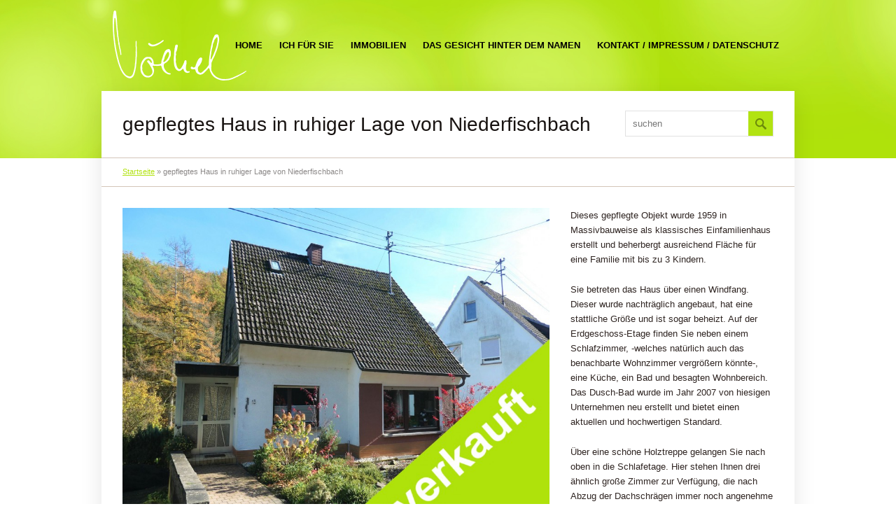

--- FILE ---
content_type: text/html; charset=UTF-8
request_url: https://www.voelkel-immobilien.de/archives/portfolio-item/gepflegtes-haus-in-ruhiger-lage-von-niederfischbach
body_size: 7273
content:

<!DOCTYPE html>
<html lang="de-DE" class="chrome chrome131 html_stretched static_layout ">
<head>
<meta charset="UTF-8" />
<meta name="robots" content="index, follow" />
<link rel="icon" href="https://www.voelkel-immobilien.de/wp-content/uploads/2012/12/Favicon.png" type="image/png">


<!-- page title, displayed in your browser bar -->
<title>gepflegtes Haus in ruhiger Lage von Niederfischbach | Völkel Immobilien</title>

<!-- add feeds, pingback and stuff-->
<link rel="profile" href="https://gmpg.org/xfn/11" />
<link rel="alternate" type="application/rss+xml" title="Völkel Immobilien RSS2 Feed" href="https://www.voelkel-immobilien.de/feed" />
<link rel="pingback" href="https://www.voelkel-immobilien.de/xmlrpc.php" />


<!-- add css stylesheets -->

<link rel="stylesheet" type="text/css" media="all" href="https://www.voelkel-immobilien.de/wp-content/themes/flagship/style.css" />
<link rel="stylesheet" href="https://www.voelkel-immobilien.de/wp-content/themes/flagship/css/grid.css" type="text/css" media="screen"/>
<link rel="stylesheet" href="https://www.voelkel-immobilien.de/wp-content/themes/flagship/css/base.css" type="text/css" media="screen"/>
<link rel="stylesheet" href="https://www.voelkel-immobilien.de/wp-content/themes/flagship/css/layout.css" type="text/css" media="screen"/>
<link rel="stylesheet" href="https://www.voelkel-immobilien.de/wp-content/themes/flagship/css/shortcodes.css" type="text/css" media="screen"/>
<link rel="stylesheet" href="https://www.voelkel-immobilien.de/wp-content/themes/flagship/css/slideshow.css" type="text/css" media="screen"/>
<link rel="stylesheet" href="https://www.voelkel-immobilien.de/wp-content/themes/flagship/js/prettyPhoto/css/prettyPhoto.css" type="text/css" media="screen"/>
<link rel="stylesheet" href="https://www.voelkel-immobilien.de/wp-content/themes/flagship/js/projekktor/theme/style.css" type="text/css" media="screen"/>


<!-- mobile setting -->



<!-- plugin and theme output with wp_head() -->
		<script type="text/javascript">
			window._wpemojiSettings = {"baseUrl":"https:\/\/s.w.org\/images\/core\/emoji\/72x72\/","ext":".png","source":{"concatemoji":"https:\/\/www.voelkel-immobilien.de\/wp-includes\/js\/wp-emoji-release.min.js?ver=4.3.34"}};
			!function(e,n,t){var a;function o(e){var t=n.createElement("canvas"),a=t.getContext&&t.getContext("2d");return!(!a||!a.fillText)&&(a.textBaseline="top",a.font="600 32px Arial","flag"===e?(a.fillText(String.fromCharCode(55356,56812,55356,56807),0,0),3e3<t.toDataURL().length):(a.fillText(String.fromCharCode(55357,56835),0,0),0!==a.getImageData(16,16,1,1).data[0]))}function i(e){var t=n.createElement("script");t.src=e,t.type="text/javascript",n.getElementsByTagName("head")[0].appendChild(t)}t.supports={simple:o("simple"),flag:o("flag")},t.DOMReady=!1,t.readyCallback=function(){t.DOMReady=!0},t.supports.simple&&t.supports.flag||(a=function(){t.readyCallback()},n.addEventListener?(n.addEventListener("DOMContentLoaded",a,!1),e.addEventListener("load",a,!1)):(e.attachEvent("onload",a),n.attachEvent("onreadystatechange",function(){"complete"===n.readyState&&t.readyCallback()})),(a=t.source||{}).concatemoji?i(a.concatemoji):a.wpemoji&&a.twemoji&&(i(a.twemoji),i(a.wpemoji)))}(window,document,window._wpemojiSettings);
		</script>
		<style type="text/css">
img.wp-smiley,
img.emoji {
	display: inline !important;
	border: none !important;
	box-shadow: none !important;
	height: 1em !important;
	width: 1em !important;
	margin: 0 .07em !important;
	vertical-align: -0.1em !important;
	background: none !important;
	padding: 0 !important;
}
</style>
<link rel='stylesheet' id='contact-form-7-css'  href='https://www.voelkel-immobilien.de/wp-content/plugins/contact-form-7/includes/css/styles.css?ver=4.3' type='text/css' media='all' />
<script>if (document.location.protocol != "https:") {document.location = document.URL.replace(/^http:/i, "https:");}</script><script type='text/javascript' src='https://www.voelkel-immobilien.de/wp-includes/js/jquery/jquery.js?ver=1.11.3'></script>
<script type='text/javascript' src='https://www.voelkel-immobilien.de/wp-includes/js/jquery/jquery-migrate.min.js?ver=1.2.1'></script>
<script type='text/javascript' src='https://www.voelkel-immobilien.de/wp-content/themes/flagship/js/projekktor/projekktor.min.js?ver=1'></script>
<script type='text/javascript' src='https://www.voelkel-immobilien.de/wp-content/themes/flagship/js/avia.js?ver=1'></script>
<link rel="EditURI" type="application/rsd+xml" title="RSD" href="https://www.voelkel-immobilien.de/xmlrpc.php?rsd" />
<link rel="wlwmanifest" type="application/wlwmanifest+xml" href="https://www.voelkel-immobilien.de/wp-includes/wlwmanifest.xml" /> 
<link rel='prev' title='Platz für Ihre Geschäftsidee inkl. kleiner Wohnung' href='https://www.voelkel-immobilien.de/archives/portfolio-item/platz-fuer-ihre-geschaeftsidee-inkl-kleiner-wohnung' />
<link rel='next' title='altes Haus mit neuer Heizung' href='https://www.voelkel-immobilien.de/archives/portfolio-item/altes-haus-mit-neuer-heizung' />
<meta name="generator" content="WordPress 4.3.34" />
<link rel='canonical' href='https://www.voelkel-immobilien.de/archives/portfolio-item/gepflegtes-haus-in-ruhiger-lage-von-niederfischbach' />
<link rel='shortlink' href='https://www.voelkel-immobilien.de/?p=4091' />

<!-- platinum seo pack 1.3.8 -->
<meta name="robots" content="index,follow,noodp,noydir" />
<meta name="description" content="Verkauf eines Hauses in Niederfischbach" />
<meta name="keywords" content="haus kauf niederfischbach, immobilienmakler niederfischbach, völkel immobilien" />
<link rel="canonical" href="https://www.voelkel-immobilien.de/archives/portfolio-item/gepflegtes-haus-in-ruhiger-lage-von-niederfischbach" />
<!-- /platinum one seo pack -->
<link rel="profile" href="https://gmpg.org/xfn/11" />
<link rel="alternate" type="application/rss+xml" title="Völkel Immobilien RSS2 Feed" href="https://www.voelkel-immobilien.de/feed" />
<link rel="pingback" href="https://www.voelkel-immobilien.de/xmlrpc.php" />


<!--
Debugging Info for Theme support: 

Theme: Flagship
Version: 2.1
Installed: flagship
AviaFramework Version: 2.2
ML:-1-PU:23-PLA:7
WP:4.3.34
Updates: disabled
-->


<!-- custom styles set at your backend-->
<style type='text/css' id='dynamic-styles'>
div, span, applet, object, iframe, h1, h2, h3, h4, h5, h6, p, blockquote, pre, a, abbr, acronym, address, big, cite, code, del, dfn, em, img, ins, kbd, q, s, samp, small, strike, strong, sub, sup, tt, var, b, u, i, center, dl, dt, dd, ol, ul, li, fieldset, form, label, legend, table, caption, tbody, tfoot, thead, tr, th, td, article, aside, canvas, details, embed, figure, figcaption, footer, header, hgroup, menu, nav, output, ruby, section, summary, time, mark, audio, video, #top .pullquote_boxed{border-color:#d4c5b9;}html, body{color: #2f2522;background-color:#ffffff;}#top .site-background, .container, .main_menu ul, #top .main_menu .menu ul li a, .first-quote, .slideshow_container, .pointer_arrow_wrap .pointer_arrow, .related_image_wrap, .gravatar img, .comment-reply-link, #top .inner_slide .numeric_controls a, .hr_content, .news-thumb, .post-format-icon{background-color:#ffffff;color: #2f2522;}#top .bg_highlight, .stretch_full .portfolio-details-inner, .thumbnails_container, #top .pagination span, #top .pagination a,  .ajax_controlls a, .related_posts.stretch_full, #top div .numeric_controls a, .tab.active_tab, .tab_content.active_tab_content, .toggler.activeTitle, #top .inner-entry:hover{background-color:#b2e312;}#top .inner-entry:hover .portfolio_excerpt{color: #2f2522;}h1, h2, h3, h4, h5, h6, #top strong, #top strong a, .sidebar .current_page_item a, #top .pagination .current, .comment-count, .callout .content-area{color:#181311;}#socket .container, #socket .container a, .avia_wpml_language_switch, #top .slide_controls a, .invers_pointer span,  #top .social_bookmarks{color: #000000;background-color:#b2e312;}#header_background{background-color:#ffffff;}#header_background, #header .container a{color: #000000;}#footer .container, #footer .container a, #footer h1, #footer h2, #footer h3, #footer h4, #footer h5, #footer h6, #footer .widgettitle, .contentSlideControlls a, #footer strong, #footer  strong a, #footer .container a:hover{color: #ffffff;background-color:#fcfcfc;}#top .primary-background, .dropcap2, #top .primary-background a, #top .slide_controls a:hover, .avia_welcome_text, .avia_welcome_text a, #top .pagination a:hover, .button, #submit, #top .big_button, .iconbox_icon{background-color: #b2e312;color:#ffffff;border-color:#b2e312;}.button:hover, .ajax_controlls a:hover, #submit:hover, #top .big_button:hover, .contentSlideControlls a:hover{background-color: #b6e312;color:#ffffff;border-color:#b6e312;}blockquote{border-color:#b2e312;} .meta-color, .sidebar, .sidebar a, .minor-meta, .minor-meta a, .text-sep, .quote-content, .quote-content a, blockquote, .post_nav a, .comment-text, .template-search  a.news-content, .subtitle_intro, div .hr_content, .hr a, .breadcrumb, #top .portfolio_excerpt{color: #8C8988;}a{color:#b2e312;}a:hover, #top .main_menu .menu ul li>a:hover, #top h1 a:hover, #top h2 a:hover, #top h3 a:hover, #top h4 a:hover, #top h5 a:hover, #top h6 a:hover,  .template-search  a.news-content:hover{color: #b6e312;}.search-result-counter{color:#b2e312;}#top div .numeric_controls .active_item{background-color:#8C8988;}#footer a, #footer div, #footer span, #footer li, #footer ul{border-color: #FDFDFD;color: #FFFFFF;}::-moz-selection{background-color: #b2e312;color: #ffffff;}::-webkit-selection{background-color: #b2e312;color: #ffffff;}::selection{background-color: #b2e312;color: #ffffff;}#top div .avia_table table, #top div .avia_table th, #top div .avia_table td {border-color: #d4c5b9;}div .avia_table, div .avia_table td{background:#ffffff;color: #2f2522;}div .avia_table tr:nth-child(odd) td, div .avia_table tr:nth-child(odd) th, div .avia_table tr:nth-child(odd) .th, .avia_table .avia-button, #top .avia_table table tr.button-row td{background-color: #b2e312;}div .avia_table tr.description_row td, div .avia_table tr.pricing-row td, tr.pricing-row .avia-table-icon, tr.description_row .avia-table-icon{color:#ffffff;background: #b2e312;}html #top .avia_table table tr td.description_column, html #top .avia_table table.description_row tr td.description_column, .avia-table-icon{border-color:#d4c5b9;color:#8C8988;}.avia_table .avia-button{color: #ffffff;background-color:#b2e312;border-color:#b2e312;}
.breadcrumb-title { display: none; }
h1, h2, h3, h4, h5, h6, tr.pricing-row td, #top .portfolio-title, .callout .content-area{font-family:'Dancing Script', 'HelveticaNeue', 'Helvetica Neue', Helvetica, Arial, sans-serif;}
body, .flex_column h1, .flex_column h2, .flex_column h3, .flex_column h4, .flex_column h5, .flex_column h6, #top .widgettitle{font-family:' helvetica', 'HelveticaNeue', 'Helvetica Neue', Helvetica, Arial, sans-serif;}
</style>

<!-- end custom styles-->



<link rel="stylesheet" href="https://www.voelkel-immobilien.de/wp-content/themes/flagship/css/custom.css" type="text/css" media="screen"/>

</head>





<body data-rsssl=1 id="top" class="single single-portfolio postid-4091 stretched dancing_script helvetica-websave _helvetica ">

	<ul class='noLightbox social_bookmarks icon_count_1'></ul>
	<div id='wrap_all'>

			<!-- ####### HEAD CONTAINER ####### -->
				<div id='header_background'>

				
				<div id='apply_header_bg' class='fullscreen_stretch' style='background-image:url(https://www.voelkel-immobilien.de/wp-content/uploads/2012/12/Header_Full-HD_6_final_Expose.jpg);' ></div>

				<div class='container_wrap' id='header'>

						<div class='container' id='menu_container'>

						<h1 class='logo'><a href='https://www.voelkel-immobilien.de/'><img  src='https://www.voelkel-immobilien.de/wp-content/uploads/2012/12/Unterschrift_weiß_Internet1.png' alt='Völkel Immobilien' /></a></h1><div class='main_menu no_bg_active' data-selectname='Seite auswählen'><div class="menu-hauptmenue-container"><ul id="menu-hauptmenue" class="menu"><li id="menu-item-189" class="menu-item menu-item-type-post_type menu-item-object-page menu-item-189"><a href="https://www.voelkel-immobilien.de/">Home</a></li>
<li id="menu-item-377" class="menu-item menu-item-type-custom menu-item-object-custom menu-item-has-children menu-item-377"><a href="https://www.voelkel-immobilien.de/ich-fur-sie">Ich für Sie</a>
<ul class="sub-menu">
	<li id="menu-item-128" class="menu-item menu-item-type-post_type menu-item-object-page menu-item-128"><a href="https://www.voelkel-immobilien.de/ich-fur-sie/fur-den-kaufer">Für den Käufer</a></li>
	<li id="menu-item-127" class="menu-item menu-item-type-post_type menu-item-object-page menu-item-127"><a href="https://www.voelkel-immobilien.de/ich-fur-sie/fur-den-verkaufer">Für den Verkäufer</a></li>
</ul>
</li>
<li id="menu-item-125" class="menu-item menu-item-type-post_type menu-item-object-page menu-item-125"><a href="https://www.voelkel-immobilien.de/immobilien">Immobilien</a></li>
<li id="menu-item-124" class="menu-item menu-item-type-post_type menu-item-object-page menu-item-124"><a href="https://www.voelkel-immobilien.de/das-gesicht-hinter-dem-namen-2">Das Gesicht hinter dem Namen</a></li>
<li id="menu-item-392" class="menu-item menu-item-type-custom menu-item-object-custom menu-item-has-children menu-item-392"><a href="https://www.voelkel-immobilien.de/kontakt-2">Kontakt / Impressum / Datenschutz</a>
<ul class="sub-menu">
	<li id="menu-item-123" class="menu-item menu-item-type-post_type menu-item-object-page menu-item-123"><a href="https://www.voelkel-immobilien.de/kontakt-2">Kontakt</a></li>
	<li id="menu-item-383" class="menu-item menu-item-type-post_type menu-item-object-page menu-item-383"><a href="https://www.voelkel-immobilien.de/impressum">Impressum</a></li>
	<li id="menu-item-2839" class="menu-item menu-item-type-post_type menu-item-object-page menu-item-2839"><a href="https://www.voelkel-immobilien.de/datenschutzerklaerung">Datenschutzerklärung</a></li>
</ul>
</li>
</ul></div></div>
						</div><!-- end container-->

				
				</div><!-- end container_wrap-->

			<!-- ####### END HEAD CONTAINER ####### -->

			</div>

		
		<!-- ####### MAIN CONTAINER ####### -->
		<div class='container_wrap fullwidth single-portfolio-entry' id='main'>
		
			<div class='container'>
								
				<div class='stretch_full show_search title_container'><h1 class="main-title">gepflegtes Haus in ruhiger Lage von Niederfischbach</h1><form action="https://www.voelkel-immobilien.de/" id="searchform" method="get">
	<div>
		<input type="submit" value="" id="searchsubmit" class="button"/>
		<input type="text" id="s" name="s" value="suchen"/>
	</div>
</form><!-- end searchform--><div class="breadcrumb breadcrumbs avia-breadcrumbs"><div class="breadcrumb-trail" ><span class="trail-before"><span class="breadcrumb-title">Sie befinden sich hier:</span></span> <a href="https://www.voelkel-immobilien.de" title="Völkel Immobilien" rel="home" class="trail-begin">Startseite</a> <span class="sep">&raquo;</span> <span class="trail-end">gepflegtes Haus in ruhiger Lage von Niederfischbach</span></div></div></div>		<div class='post-entry post-entry-type-portfolio post-entry-4091'>
		
			<span class='entry-border-overflow extralight-border'></span>

			
			<div class="eight units alpha min_height_1">
				
					<div class='slideshow_container  slide_container_small'>	<ul class='slideshow preloading fade_slider' data-autorotation='true' data-autorotation-timer='5' data-transition='fade' >		<li data-animation='random'  class='featured featured_container1 caption_right caption_right_framed caption_framed' ><a  href='https://www.voelkel-immobilien.de/wp-content/uploads/2021/06/immobilienmakler-niederfischbach.jpg'><img src='https://www.voelkel-immobilien.de/wp-content/uploads/2021/06/immobilienmakler-niederfischbach-930x698.jpg' title='immobilienmakler niederfischbach' alt='' data-imgh='930' data-imgw='930' /></a></li>	</ul></div>		        					
			</div>
			

			<div class="four units entry-content">	
			
			
			
			
				
			 <span class='date-container minor-meta meta-color'>9 Mai, 2020</span>	
				<p>Dieses gepflegte Objekt wurde 1959 in Massivbauweise als klassisches Einfamilienhaus erstellt und beherbergt ausreichend Fläche für eine Familie mit bis zu 3 Kindern.</p>
<p>Sie betreten das Haus über einen Windfang. Dieser wurde nachträglich angebaut, hat eine stattliche Größe und ist sogar beheizt. Auf der Erdgeschoss-Etage finden Sie neben einem Schlafzimmer, -welches natürlich auch das benachbarte Wohnzimmer vergrößern könnte-, eine Küche, ein Bad und besagten Wohnbereich. Das Dusch-Bad wurde im Jahr 2007 von hiesigen Unternehmen neu erstellt und bietet einen aktuellen und hochwertigen Standard.</p>
<p>Über eine schöne Holztreppe gelangen Sie nach oben in die Schlafetage. Hier stehen Ihnen drei ähnlich große Zimmer zur Verfügung, die nach Abzug der Dachschrägen immer noch angenehme Größen aufweisen. Das ältere Bad, -ebenfalls auf dieser Ebene-, ist zwar gepflegt, spricht in punkto Fliesenfarbe und Material allerdings noch die Sprache einer anderen Zeit und würde sich über eine Renovierung freuen.</p>
<p>Ausreichend Nutzflächen finden Sie entweder im Speicherbereich des Hauses, oder in der Komplettunterkellerung. Hier unten arbeitet eine Ölzentralheizung der Firma Buderus die bereits im Jahr 2008 erneuert wurde und auch für die Warmwasseraufbereitung zuständig ist.</p>
<p>Passend zur kalten Jahreszeit findet Ihr PKW in der nachträglich angebauten Garage ein frostfreies Plätzchen, dessen Dach Ihnen im Sommer eine wirklich tolle Terrasse mit schönem Blick ´gen Wald bietet.</p>
<p>Vereinbaren Sie einen Termin und lassen Sie sich dieses hübsche Objekt von mir im Rahmen einer Besichtigung zeigen&#8230;</p>
<p>Energieausweis: Verbrauchssausweis<br />
Kennwert: 187,9 kWh<br />
Energieträger: Öl<br />
Baujahr Anlagentechnik: 2008<br />
Energieeffizienzklasse: F</p>
<p>Wohnfläche: 133m²<br />
Grundstück: 742m²<br />
Baujahr: 1959<br />
Zimmer incl. Wohnzimmer: 5</p>
<p>&nbsp;</p>
				
				
				
				<div class='blog-inner-meta extralight-border'>
	        	
					<div class='post-meta-infos'>
						
											
					</div>	
					
				</div>
								
			</div>	


		</div><!--end post-entry-->
				<div class='post_nav_container stretch_full'>
			<div class='post_nav'>
				<div class='previous_post_link_align'>
				<span class="previous_post_link">&larr; <a href="https://www.voelkel-immobilien.de/archives/portfolio-item/platz-fuer-ihre-geschaeftsidee-inkl-kleiner-wohnung" rel="prev">Platz für Ihre Geschäftsidee inkl. kleiner Wohnung</a> </span><span class="post_link_text">(vorheriger Eintrag)				</div>
				<div class='next_post_link_align'>
				<span class="next_post_link"><span class="post_link_text">(nächster Eintrag)</span> <a href="https://www.voelkel-immobilien.de/archives/portfolio-item/altes-haus-mit-neuer-heizung" rel="next">altes Haus mit neuer Heizung</a> &rarr;</span>				</div>
			</div> <!-- end navigation -->
		</div>
						
				
			</div><!--end container-->

	


			
			
			<!-- ####### FOOTER CONTAINER ####### -->
			<div class='container_wrap' id='footer'>
				<div class='container'>
				
					
					
				</div>
				
			</div>
		<!-- ####### END FOOTER CONTAINER ####### -->
		
		
		
				
		<!-- ####### SOCKET CONTAINER ####### -->
			<div class='container_wrap ' id='socket'>
				<div class='container'>
					<span class='copyright'>&copy; Copyright - <a href='https://www.voelkel-immobilien.de/'>Völkel Immobilien</a> - <a href='http://www.kriesi.at'></a></span>
				</div>
			</div>
			<!-- ####### END SOCKET CONTAINER ####### -->
		
		
		</div>
	<!-- ####### END MAIN CONTAINER ####### -->
		
</div><!-- end wrap_all -->
		
		
		
		
		


 <script type='text/javascript'>
 /* <![CDATA[ */  
var avia_framework_globals = avia_framework_globals || {};
    avia_framework_globals.frameworkUrl = 'https://www.voelkel-immobilien.de/wp-content/themes/flagship/framework/';
    avia_framework_globals.installedAt = 'https://www.voelkel-immobilien.de/wp-content/themes/flagship/';
    avia_framework_globals.ajaxurl = 'https://www.voelkel-immobilien.de/wp-admin/admin-ajax.php';
/* ]]> */ 
</script>
 
 <script type='text/javascript' src='https://www.voelkel-immobilien.de/wp-content/themes/flagship/js/prettyPhoto/js/jquery.prettyPhoto.js?ver=3.0.1'></script>
<script type='text/javascript' src='https://www.voelkel-immobilien.de/wp-content/themes/flagship/js/aviapoly2.js?ver=1.0.0'></script>
<script type='text/javascript' src='https://www.voelkel-immobilien.de/wp-includes/js/comment-reply.min.js?ver=4.3.34'></script>
<script type='text/javascript' src='https://www.voelkel-immobilien.de/wp-content/plugins/contact-form-7/includes/js/jquery.form.min.js?ver=3.51.0-2014.06.20'></script>
<script type='text/javascript'>
/* <![CDATA[ */
var _wpcf7 = {"loaderUrl":"https:\/\/www.voelkel-immobilien.de\/wp-content\/plugins\/contact-form-7\/images\/ajax-loader.gif","sending":"Senden ..."};
/* ]]> */
</script>
<script type='text/javascript' src='https://www.voelkel-immobilien.de/wp-content/plugins/contact-form-7/includes/js/scripts.js?ver=4.3'></script>
<div id="fb-root"></div>
</body>
</html>

--- FILE ---
content_type: text/css
request_url: https://www.voelkel-immobilien.de/wp-content/themes/flagship/css/grid.css
body_size: 12926
content:
/*
* Based on Skeleton by Dave Gamache (www.getskeleton.com)
* modified by kriesi as part of the wordpress avia framework
*/


/* Table of Contents
==================================================
    #Base 960 Grid
    #Tablet (Portrait)
    #Mobile (Portrait)
    #Mobile (Landscape)
    #Clearing */



/* #Base 960 Grid
================================================== */
	#wrap_all									{ margin: 0 auto; position:relative; z-index: 3; }
	#main										{ margin: 0 auto; width: 990px; }
    .container                                  { position: relative; width: 930px; margin: 0 auto; padding: 0px 30px; clear:both; overflow: hidden;}
    .container_wrap 							{ clear:both; }
    .unit, .units                           	{ float: left; display: inline; margin-left: 30px; position:relative; z-index:1; }
    .row                                        { position:relative; margin-bottom: 20px; clear:both; }
	.stretch_full								{ position:relative; left:-30px; }
	
    /* Nested Column Classes */
    body .unit.alpha, body .units.alpha, body div .first       { margin-left: 0; clear: left;}
    
    /* Base Grid */
    .container .one.unit, .container .one.units { width: 50px;  }
    .container .two.units                     	{ width: 130px; }
    .container .three.units                   	{ width: 210px; }
    .container .four.units                    	{ width: 290px; }
    .container .five.units                    	{ width: 370px; }
    .container .six.units                     	{ width: 450px; }
    .container .seven.units                   	{ width: 530px; }
    .container .eight.units                   	{ width: 610px; }
    .container .nine.units                    	{ width: 690px; }
    .container .ten.units                     	{ width: 770px; }
    .container .eleven.units                  	{ width: 850px; }
    .container .twelve.units					{ width: 930px; margin-left:0}
	#top .stretch_full							{ width: 990px;}

    /* Offsets */
    #top .offset-by-one                   { padding-left: 80px;  }
    #top .offset-by-two                   { padding-left: 160px; }
    #top .offset-by-three                 { padding-left: 240px; }
    #top .offset-by-four                  { padding-left: 320px; }
    #top .offset-by-five                  { padding-left: 400px; }
    #top .offset-by-six                   { padding-left: 480px; }
    #top .offset-by-seven                 { padding-left: 560px; }
    #top .offset-by-eight                 { padding-left: 620px; }
    #top .offset-by-nine                  { padding-left: 700px; }
    #top .offset-by-ten                   { padding-left: 780px; }
    #top .offset-by-eleven                { padding-left: 860px; }
    
    
    
 /* #Desktop - Extra Large
================================================== */   
    
/*
    @media only screen and (min-width: 1140px)  {
    	.responsive #main							 			{ width: 1120px; }
        .responsive .container                                   { width: 1050px; }
		
	    .responsive .container .one.unit, .container .one.units { width: 60px;  }
	    .responsive .container .two.units                     	{ width: 150px; }
	    .responsive .container .three.units                   	{ width: 240px; }
	    .responsive .container .four.units                    	{ width: 330px; }
	    .responsive .container .five.units                    	{ width: 420px; }
	    .responsive .container .six.units                     	{ width: 510px; }
	    .responsive .container .seven.units                   	{ width: 600px; }
	    .responsive .container .eight.units                   	{ width: 690px; }
	    .responsive .container .nine.units                    	{ width: 780px; }
	    .responsive .container .ten.units                     	{ width: 870px; }
	    .responsive .container .eleven.units                  	{ width: 960px; }
	    .responsive .container .twelve.units					{ width: 1050px;}
		.responsive #top .stretch_full							{ width: 1110px;}
		
	    .responsive #top .offset-by-one                   { padding-left: 90px;  }
	    .responsive #top .offset-by-two                   { padding-left: 180px; }
	    .responsive #top .offset-by-three                 { padding-left: 270px; }
	    .responsive #top .offset-by-four                  { padding-left: 360px; }
	    .responsive #top .offset-by-five                  { padding-left: 450px; }
	    .responsive #top .offset-by-six                   { padding-left: 540px; }
	    .responsive #top .offset-by-seven                 { padding-left: 630px; }
	    .responsive #top .offset-by-eight                 { padding-left: 720px; }
	    .responsive #top .offset-by-nine                  { padding-left: 810px; }
	    .responsive #top .offset-by-ten                   { padding-left: 900px; }
	    .responsive #top .offset-by-eleven                { padding-left: 990px; }
	    
	  }
*/




/* #Tablet (Portrait)
================================================== */

    /* Note: Design for a width of 768px, Gutter: 30px, Unit: 32px */

    @media only screen and (min-width: 768px) and (max-width: 989px) {
    	.responsive #main										 { width: 774px; }
        .responsive .container                                   { width: 714px; }

        .responsive .container .one.unit, 
        .responsive .container .one.units  						 { width: 32px; }
        .responsive .container .two.units                  	     { width: 94px; }
        .responsive .container .three.units                	     { width: 156px; }
        .responsive .container .four.units                 	     { width: 218px; }
        .responsive .container .five.units                 	     { width: 280px; }
        .responsive .container .six.units                  	     { width: 342px; }
        .responsive .container .seven.units                	     { width: 404px; }
        .responsive .container .eight.units                	     { width: 466px; }
        .responsive .container .nine.units                 	     { width: 528px; }
        .responsive .container .ten.units                  	     { width: 590px; }
        .responsive .container .eleven.units               	     { width: 652px; }
        .responsive .container .twelve.units					{ width: 714px; }
		.responsive #top .stretch_full							{ width: 774px;}

        /* Offsets */
        .responsive #top .offset-by-one                   { padding-left: 62px; }
        .responsive #top .offset-by-two                   { padding-left: 124px; }
        .responsive #top .offset-by-three                 { padding-left: 186px; }
        .responsive #top .offset-by-four                  { padding-left: 248px; }
        .responsive #top .offset-by-five                  { padding-left: 310px; }
        .responsive #top .offset-by-six                   { padding-left: 372px; }
        .responsive #top .offset-by-seven                 { padding-left: 434px; }
        .responsive #top .offset-by-eight                 { padding-left: 496px; }
        .responsive #top .offset-by-nine                  { padding-left: 558px; }
        .responsive #top .offset-by-ten                   { padding-left: 620px; }
        .responsive #top .offset-by-eleven                { padding-left: 682px; }

    }


/*  #Mobile (Portrait)
================================================== */

    /* Note: Design for a width of 320px */

    @media only screen and (max-width: 767px) {
       .responsive #main  		{ width: 318px;  }
       .responsive .container { width: 258px; }
       .responsive .units, .responsive .unit { margin: 0; }

       .responsive .container .one.unit,
       .responsive .container .one.units,
       .responsive .container .two.units,
       .responsive .container .three.units,
       .responsive .container .four.units,
       .responsive .container .five.units,
       .responsive .container .six.units,
       .responsive .container .seven.units,
       .responsive .container .eight.units,
       .responsive .container .nine.units,
       .responsive .container .ten.units,
       .responsive .container .eleven.units,
       .responsive .container .twelve.units,
       .responsive #top .one_fifth,			
	   .responsive #top .one_fourth,		
	   .responsive #top .one_third,			
	   .responsive #top .two_fifth,			
	   .responsive #top .one_half,			
	   .responsive #top .three_fifth,		
	   .responsive #top .two_third,			
	   .responsive #top .three_fourth,		
	   .responsive #top .four_fifth { margin: 0; margin-bottom: 10px; width: 258px; }
	   .responsive #top .stretch_full{ width: 318px;}



        /* Offsets */
       .responsive #top .offset-by-one,
       .responsive #top .offset-by-two,
       .responsive #top .offset-by-three,
       .responsive #top .offset-by-four,
       .responsive #top .offset-by-five,
       .responsive #top .offset-by-six,
       .responsive #top .offset-by-seven,
       .responsive #top .offset-by-eight,
       .responsive #top .offset-by-nine,
       .responsive #top .offset-by-ten,
       .responsive #top .offset-by-eleven{ padding-left: 0; }

    }


/* #Mobile (Landscape)
================================================== */

    /* Note: Design for a width of 480px */

    @media only screen and (min-width: 480px) and (max-width: 767px) {
    	.responsive #main   	{ width: 478px;  }
        .responsive .container { width: 418px; }
        .responsive .units, .responsive .unit { margin: 0; }

        .responsive .container .one.unit,
        .responsive .container .one.units,
        .responsive .container .two.units,
        .responsive .container .three.units,
        .responsive .container .four.units,
        .responsive .container .five.units,
        .responsive .container .six.units,
        .responsive .container .seven.units,
        .responsive .container .eight.units,
        .responsive .container .nine.units,
        .responsive .container .ten.units,
        .responsive .container .eleven.units,
        .responsive .container .twelve.units,
        .responsive #top .one_fifth,			
		.responsive #top .one_fourth,		
		.responsive #top .one_third,			
		.responsive #top .two_fifth,			
		.responsive #top .one_half,			
		.responsive #top .three_fifth,		
		.responsive #top .two_third,			
		.responsive #top .three_fourth,		
		.responsive #top .four_fifth { width: 418px; margin-left: 0; margin-bottom: 10px; }
		.responsive #top .stretch_full{ width: 478px;}
        
    }


/* #Clearing
================================================== */

    /* Self Clearing Goodness */
    .container:after { content: "\0020"; display: block; height: 0; clear: both; visibility: hidden; }

    /* Use clearfix class on parent to clear nested units,
    or wrap each row of units in a <div class="row"> */
    .clearfix:before,
    .clearfix:after,
    .row:before,
    .row:after {
      content: '\0020';
      display: block;
      overflow: hidden;
      visibility: hidden;
      width: 0;
      height: 0; }
    .row:after,
    .clearfix:after {
      clear: both; }
    .row,
    .clearfix {
      zoom: 1; }

    /* You can also use a <br class="clear" /> to clear units */
    .clear {
      clear: both;
      display: block;
      overflow: hidden;
      visibility: hidden;
      width: 0;
      height: 0;
    }


/* Columns for better content separation
================================================== */

div .one_fifth			{	overflow: hidden; z-index:1;  margin-left: 4%; width:16.5%; float:left;	position:relative; }
div .one_fourth			{	overflow: hidden; z-index:1;  margin-left: 4%; width:22%;  float:left; 	position:relative; }
div .one_third			{	overflow: hidden; z-index:1;  margin-left: 4%; width:30.5%; float:left; 	position:relative; }
div .two_fifth			{	overflow: hidden; z-index:1;  margin-left: 4%; width:38.5%; float:left;	position:relative; }
div .one_half			{	overflow: hidden; z-index:1;  margin-left: 4%; width:48%; float:left; 	position:relative; }
div .three_fifth		{	overflow: hidden; z-index:1;  margin-left: 4%; width:57%; float:left; 	position:relative; }
div .two_third			{	overflow: hidden; z-index:1;  margin-left: 4%; width:65.5%; float:left; 	position:relative; }
div .three_fourth		{	overflow: hidden; z-index:1;  margin-left: 4%; width:74%; float:left; 	position:relative; }
div .four_fifth			{	overflow: hidden; z-index:1;  margin-left: 4%; width:79%; float:left; 	position:relative; }
.msie7 .one_fourth		{ 	width:21.5%;  	}
.msie7 div, .msie7 li	{	zoom:1; 		}


/* Columns for better content separation (no margin)
================================================== */

body div .no_margin		{ margin-left:0;}
.no_margin.one_fifth	{  width:20%;   }
.no_margin.one_fourth	{  width:25%;   }
.no_margin.one_third	{  width:33.3%; }
.no_margin.two_fifth	{  width:40%;   }
.no_margin.one_half		{  width:50%;   }
.no_margin.three_fifth	{  width:60%;   }
.no_margin.two_third	{  width:66.6%; }
.no_margin.three_fourth	{  width:75%;   }
.no_margin.four_fifth	{  width:80%;   }
.msie7 .no_margin.one_fourth{ 	width:24.99%;  	}

--- FILE ---
content_type: text/css
request_url: https://www.voelkel-immobilien.de/wp-content/themes/flagship/css/shortcodes.css
body_size: 16759
content:
/*Shortcode Button variations Frontend*/
.shortcode_prev{
font-family:Arial,Helevtica,Verdana,san-serif;
}

body .avia-button{
color:#fff;
background-image: url("../images/icons/bg-button.png");
background-repeat: repeat-x;
background-position: 0 0;
padding:0 10px;
font-size: 12px;
text-decoration: none;
display:inline-block;
-webkit-border-radius: 3px;
-moz-border-radius: 3px;
border-radius: 3px;
border-style: solid;
border-width: 1px;
margin:3px 0;
line-height: 28px;
border-color: #e1e1e1;
background-color: #f8f8f8;
position: relative;
font-weight:bold;
}

body .avia-button:hover{
background-position: 0 -4px;
opacity:0.8;
color:#fff;
text-decoration: none;
}

body .avia-button.dark , body .avia-button.dark:hover{
color:#444;
}



body .avia-button.black{background-color: #222; 	border-color: #222; text-shadow: 0 -1px 0 rgba(0, 0, 0, 1); color: #fff; }
body .avia-button.red{background-color: #B02B2C; 	border-color: #B02B2C; text-shadow: 0 1px 0 rgba(255, 255, 255, 0.2); color: #5d1a1b; }
body .avia-button.orange{background-color: #edae44; 	border-color: #edae44; text-shadow: 0 1px 0 rgba(255, 255, 255, 0.4); color: #745521; }
body .avia-button.green{background-color: #83a846; 	border-color: #83a846; text-shadow: 0 1px 0 rgba(255, 255, 255, 0.4); color: #415324; }
body .avia-button.blue{background-color: #7bb0e7; 	border-color: #7bb0e7; text-shadow: 0 1px 0 rgba(255, 255, 255, 0.4); color: #3f5871; }
body .avia-button.aqua{background-color: #4ecac2; 	border-color: #4ecac2; text-shadow: 0 1px 0 rgba(255, 255, 255, 0.4); color: #286460; }
body .avia-button.teal{background-color: #5f8789; 	border-color: #5f8789; text-shadow: 0 1px 0 rgba(255, 255, 255, 0.4); color: #314445; }
body .avia-button.purple{background-color: #745f7e; 	border-color: #745f7e; text-shadow: 0 1px 0 rgba(255, 255, 255, 0.4); color: #3c3240; }
body .avia-button.pink{background-color: #d65799;	border-color: #d65799; text-shadow: 0 1px 0 rgba(255, 255, 255, 0.4); color: #692b4b; }
body .avia-button.silver{background-color: #d7d7d7; 	border-color: #d7d7d7; text-shadow: 0 1px 0 rgba(255, 255, 255, 1); color: #444; }
body .avia-button.grey{background-color: #555; 	border-color: #555; text-shadow: 0 1px 0 rgba(0, 0, 0, 1); color: #fff; }

body .avia-button.small{
padding:0 4px 0px 4px;
font-size: 10px;
line-height: 22px;
}

body .avia-button.large{
padding:0 10px 0px 10px;
font-size: 13px;
line-height: 33px;
}

body .avia-button.xl{
padding:0 16px;
font-size: 14px;
line-height: 42px;
}

.avia-button span{
position: relative;
}

body .avia-button .avia-info{ 	background: transparent url("../images/icons/info.png") no-repeat center left; 		padding: 2px 0 2px 22px; left:-2px;}
body .avia-button .avia-alert{	background: transparent url("../images/icons/alert.png") no-repeat center left; 	padding: 2px 0 2px 22px; left:-2px;}
body .avia-button .avia-tick{	background: transparent url("../images/icons/tick.png") no-repeat center left; 		padding: 2px 0 2px 22px; left:-2px;}
body .avia-button .avia-download{background: transparent url("../images/icons/download.png") no-repeat center left; 	padding: 2px 0 2px 22px; left:-2px;}
body .avia-button .avia-note{	background: transparent url("../images/icons/note.png") no-repeat center left; 		padding: 2px 0 2px 22px; left:-2px;}
body .avia-button .avia-error{	background: transparent url("../images/icons/error.png") no-repeat center left; 	padding: 2px 0 2px 22px; left:-2px;}
body .avia-button .avia-help{	background: transparent url("../images/icons/help.png") no-repeat center left; 		padding: 2px 0 2px 22px; left:-2px;}




/*Inline Links with icon*/

.avia-ilink a{
text-decoration :none;
padding: 2px 0 2px 22px;
display: inline-block;
}


.avia-ilink .info{ 	background: transparent url("../images/icons/info.png") no-repeat center left; 		}
.avia-ilink .alert{	background: transparent url("../images/icons/alert.png") no-repeat center left; 	}
.avia-ilink .tick{	background: transparent url("../images/icons/tick.png") no-repeat center left; 		}
.avia-ilink .download{background: transparent url("../images/icons/download.png") no-repeat center left; 	}
.avia-ilink .note{	background: transparent url("../images/icons/note.png") no-repeat center left; 		}
.avia-ilink .error{	background: transparent url("../images/icons/error.png") no-repeat center left; 	}
.avia-ilink .help{	background: transparent url("../images/icons/help.png") no-repeat center left; 		}


/*quotes*/

.pullquote{
border:none;
background: none;
padding:0;
}


.pullquote_right {
float:right;
margin:1% 0 1% 14%;
width:40%;
clear:none;
}

.pullquote_right.pullquote_boxed{
margin:1% 0 1% 4%;
}

.pullquote_left {
float:left;
margin:1% 4% 1% 0;
width:40%;
clear:none;
}

.pullquote_boxed{
padding:10px 10px 10px 10px;
border-style:solid;
border-width:1px;
}

.pullquote_boxed:before{
content: "";
}

.pullquote_left .inner_quote{
padding:0 0 0 40px;
}

#top .pullquote_boxed .inner_quote{
padding:0;
width:auto;
left:auto;
margin:0;
}

.sidebar_right .pullquote_left:before{
left:-138px;
}

.sidebar_left .pullquote_left:before{
left:-7px;
}

.sidebar_right .template-blog .entry-content .pullquote_left .inner_quote {
width: 150%;
position: relative;
left: -60px;
margin-left: -40%;
}

.sidebar_left .template-blog .entry-content .pullquote_right .inner_quote {
width: 150%;
position: relative;
left: 60px;
margin-left: -40%;
}


/*preview modification only*/
.shortcode_prev blockquote{
font-size: 14px;
}

.shortcode_prev .pullquote_boxed{
background-position:10px 28px;
}

.shortcode_prev .pullquote_left, .shortcode_prev .pullquote_right{
width:60%;
}


/*info boxes*/

div div .avia-box{
clear: both;
padding:15px;
background: #f8f8f8;
border-top:1px solid;
border-bottom:1px solid;
border-color:#e1e1e1;
border-left:none;
border-right:none;
color:#777;
font-size: 12px;
line-height: 1.5em;
text-align: center;
margin:5px 0;
box-shadow: none;
-webkit-box-shadow: none;
-moz-box-shadow: none;
}

.avia-box.large{
padding:22px;
font-size: 13px;
}

.avia-box.full{
border-left:1px solid;
border-right:1px solid;
border-color:#e1e1e1;
}

.avia-box.rounded{
-webkit-border-radius: 4px;
-moz-border-radius: 4px;
border-radius: 4px;
}

.avia-innerbox {display:inline-block;}
.avia-box.custom_icon .avia-innerbox{padding:2px 0 2px 22px; }
.avia-box.info .avia-innerbox{ 	background: transparent url("../images/icons/info.png") no-repeat center left; 	padding:2px 0 2px 22px;	}
.avia-box.alert .avia-innerbox{	background: transparent url("../images/icons/alert.png") no-repeat center left; padding:2px 0 2px 22px;	}
.avia-box.tick .avia-innerbox{	background: transparent url("../images/icons/tick.png") no-repeat center left; 	padding:2px 0 2px 22px; }
.avia-box.note .avia-innerbox{	background: transparent url("../images/icons/note.png") no-repeat center left; 	padding:2px 0 2px 22px; }
.avia-box.error .avia-innerbox{	background: transparent url("../images/icons/error.png") no-repeat center left; padding:2px 0 2px 22px;	}
.avia-box.help .avia-innerbox{	background: transparent url("../images/icons/help.png") no-repeat center left; 	padding:2px 0 2px 22px; }
.avia-box.download .avia-innerbox{	background: transparent url("../images/icons/download.png") no-repeat center left; padding:2px 0 2px 22px;	}
.avia-box.custom_icon_none .avia-innerbox{padding:2px;}


.avia-box.info 	{border-color:#4b87d0; background: #a6bfde; color:#fff;}
.avia-box.alert {border-color:#E6DB55; background: #FFFFE0; color:#9d5501;}
.avia-box.tick 	{border-color:#8BAF5B; background: #E0F1B5; color:#4F5F39;}
.avia-box.note 	{border-color:#4b87d0; background: #a6bfde; color:#fff;}
.avia-box.error {border-color:#941210; background: #f0dcdb; color:#941210;}
.avia-box.help 	{border-color:#4b87d0; background: #a6bfde; color:#fff;}
.avia-box.download {border-color:#4b87d0; background: #a6bfde; color:#fff;}


/*iconbox*/
.iconbox{
overflow: hidden;
padding-bottom:10px;
}

.iconbox_icon{
background: #000;
float:left;
padding: 0;
-webkit-border-radius: 	36px;
-moz-border-radius: 	36px;
border-radius: 			36px;
padding:6px;
margin:1px 10px 0 0;
}

.iconbox_icon img{
display: block;
height:24px;
width:24px;
}

.iconbox_content{
overflow: hidden;
font-size: 12px;
line-height: 20px;
}



.iconbox .iconbox_content .iconbox_content_title {
border: medium none;
padding: 0;
position: relative;
margin:0 0 2px 0;
font-size: 13px;
}

.shortcode_prev .iconbox_content{
color:#777;
}

.shortcode_prev .iconbox_content_title{
color:#000;
}

.shortcode_prev .iconbox_content p{
margin:0 0 15px 0;
}


/*horizontal rulers*/

.hr{
clear: both;
display:block;
overflow: hidden;
width:100%;
height:25px;
line-height:25px;
position: relative;
margin:30px 0;
}



.hr_small, .hr.small, .hr.supersmall{
margin:10px 0;
}

.hr_content{
position: relative;
z-index: 1;
float:left;
font-size: 10px;
padding:2px 4px;
line-height: 18px;
}

.hr a{
font-size: 10px;
padding: 0 4px 0 0;
text-decoration: none;
}

.hr_invisible{
clear: both;
display:block;
width:100%;
border:none;
background: none;
height:30px;
line-height:30px;
padding:0;
margin:0;
}

.hr_inner{
border-top-style: solid;
border-top-width: 1px;
width:100%;
position: absolute;
height:1px;
left:0;
top:50%;
margin-top:-1px;
}

.hr_invisible .hr_inner{
display:none;
}

.custom_hr_text{
background: #fff;
color:#aaa;
-webkit-border-radius: 3px;
-moz-border-radius: 3px;
border-radius: 3px;
display:inline-block;
font-size: 10px;
padding:0px 8px 0 0;
margin: 0 auto;
float:left;
}

.custom_hr_text a{
color:#fff;
background: transparent;
}

.custom_hr_text a:hover{
color:#aaa;
text-decoration: underline;
}


/*content slider, tabs, toggles*/
.arrow_container{

}

.content_slider{
position: relative;
overflow: hidden;
}

.inner_slide_container{
position: absolute;
float: left;
}

.contentSlideControlls{
position: relative;
padding-top:12px;
}

.contentSlideControlls a {
float: left;
height: 24px;
width: 24px;
display: block;
outline: none;
line-height: 24px;
text-align: center;
font-size: 10px;
margin-right: 1px;
text-decoration: none;
}

/*slidecontrolls positioning depending on first element*/

#top .pos_h1{ position: absolute; right:0; top:0; }
#top .pos_h2{ position: absolute; right:0; top:71px; }
#top .pos_h3{ position: absolute; right:0; top:24px; }
#top .pos_h4{ position: absolute; right:0; top:51px; }
#top .pos_h5{ position: absolute; right:0; top:50px; }
#top .pos_h6{ position: absolute; right:0; top:49px; }


.fullwidth_no_image{
height:2px;
width:100%;
}

.fallback_div{
width:100%;
height:100px;
}

.single_slide{
overflow: hidden;
}

/*toggle*/
.js_active .toggle_wrap{
display:none;
}

#top .active_toggle_wrap{
display:block;
}

.js_active .toggler {
cursor: pointer;
display: block;
margin: -1px 0;
padding: 3px 3px 5px 30px;
position: relative;
top: 1px;
border-style:solid;
border-width:1px;
}

.togglecontainer{
padding:10px 0;
}

.toggle_content{
padding:10px 10px 0 30px;
margin:0 0 5px 0;
}

.toggle_icon{
position: absolute;
width:15px;
height:15px;
border-style:solid;
border-width:1px;
top:6px;
left:6px;
}

.toggle_icon .vert_icon{
border-left-style:solid;
border-left-width:1px;
position: absolute;
left:7px;
top:2px;
height:11px;
}

.toggle_icon .hor_icon{
border-top-style:solid;
border-top-width:1px;
position: absolute;
top:7px;
left:2px;
width:11px;
}

.activeTitle .toggle_icon .vert_icon{
border:none;
}


/*tabs*/

.tabcontainer{
padding: 10px 0;
position: relative;
width:100%;
}

.widget .tabcontainer{
padding-top:0px;
}


.js_active .tab_content{
display: none;
clear: both;
padding: 15px;
overflow:auto;
position: relative;
}

.js_active .tab{
cursor:pointer;
margin:0 2px 0 0;
padding:5px 10px 5px;
display: block;
float: left;
border-bottom: none;
z-index: 2;
position: relative;
top:1px;
font-size: 11px;
}

.js_active #top .active_tab{
z-index: 4;
position: relative;
border-bottom: none;
}

.js_active #top .active_tab_content{
display: block;
z-index: 3;
position: relative;
overflow:auto;
}

/*dropcaps*/

.dropcap1 {
display: block;
float: left;
font-size: 38px;
line-height: 32px;
margin: 4px 8px 0 0;
}

.dropcap2, .dropcap3{
display:block;
float:left;
font-size:18px;
line-height:35px;
width:35px;
text-align: center;
margin:4px 8px 0 0;
-webkit-border-radius: 100px;
-moz-border-radius: 100px;
border-radius: 100px;
}

.dropcap3{
background-color: #000;
color:#fff;	
}


/*shortcode generated table*/

/*backend live edit:*/


#TB_window .avia_table td, #TB_window .avia_table th, #TB_window .avia_table .th{
line-height:24px;
}

#TB_window .avia_table{
clear:none;
margin:0;
}

/*frontend*/
.avia_table{
width:100%;
position: relative;
clear: both;
margin:30px 0;
}

.avia_table table {
	width: 100%;
	padding: 0;
	margin:  0;
	font-size: 11px;
	border:none;
	border-collapse: collapse;
	border-spacing: 0;
	border-top-style: solid;
	border-top-width: 1px;
	table-layout: fixed;
}

.avia_table table caption {
	padding: 0 0 5px 0;
	width: auto;	 
	font-style:italic;
	text-align: right;
}

#top .avia_table th, #top .avia_table .th {
	font-weight:bold;
	letter-spacing: 1.5px;
	line-height: 1.5em;
	text-transform: uppercase;
	text-align: left;
	padding: 6px 6px 6px 12px;
	border-style: solid;
	border-width: 1px;
	border-left:none;
	border-top:none;
	color:#fff;
	background: #333;
}

.avia_table td {
	font-size: 12px;
	padding: 6px ;
	border-style: solid;
	border-width: 1px;
	border-left:none;
	border-top:none;
	text-align: center;
	color:#666;
	background-color: #fff;
	vertical-align: middle;
	line-height: 1.4em;
}

.avia_table tr th:first-child, .avia_table tr td:first-child{
	border-left-style: solid;
	border-left-width: 1px;
}

#top .avia_table .nobg {
	background: none;
	border: none;
}

.avia_table tr:nth-child(odd) td, .avia_table tr:nth-child(odd) th, .avia_table tr:nth-child(odd) .th {
background-color: #F8F8F8;
}



.avia_table table .highlighted{
-webkit-transform: 	 translateY(-1px) scale(1.05);
-moz-transform: 	 translateY(-1px) scale(1.05);
-o-transform: 		 translateY(-1px) scale(1.05);
-ms-transform: 		 translateY(-1px) scale(1.05);
transform: 			 translateY(-1px) scale(1.05);
-moz-box-shadow:    0px 9px 15px 0px rgba(0,0,0,0.2);
-webkit-box-shadow: 0px 9px 15px 0px rgba(0,0,0,0.2);
box-shadow:         0px 9px 15px 0px rgba(0,0,0,0.2);
}

#top .avia_table table tr td.description_column, #top .avia_table table.description_row tr td.description_column{
background: transparent;
border-left:none;
border-bottom-style: dotted;
border-bottom-width: 1px;
font-style: italic;
font-size: 11px;
border-color:#e1e1e1;
color:#999;
-moz-box-shadow:    none;
-webkit-box-shadow: none;
box-shadow:         none;
}



#top .avia_table table.description_row{
border-top:none;
}

.avia_table tr.description_row td{
border-top-style: solid;
border-top-width: 1px;
}

#top .avia_table tr.description_row td.description_column{
border-top:none;
}

#top .avia_table tr.pricing-row td{
font-size: 50px;
line-height: 1.2em;
padding:15px;
height:auto;
border-top:1px solid rgba(255, 255, 255, 0.1);
border-bottom:1px solid rgba(255, 255, 255, 0.2);
}

#top .avia_table .description_row tr.pricing-row td{
-moz-box-shadow:    0 -18px 33px 0px rgba(0,0,0,0.2);
-webkit-box-shadow: 0 -18px 33px 0px rgba(0,0,0,0.2);
box-shadow:         0 -18px 33px 0px rgba(0,0,0,0.2);
}

#top .avia_table tr.pricing-row td small{
font-size: 14px;
line-height: 11px;
display:block;
}

#top .avia_table tr.pricing-row td.description_column, #top .avia_table table.description_row  tr.pricing-row td.description_column{
border-top:none;
font-size:18px;
}

.avia_table tr.description_row td, .avia_table tr.pricing-row td{
color:#fff;
background: #ac2723;
}


.avia-table-icon {
text-align: center;
font-family: Arial, Verdana;
font-size: 1.5em;
padding:0px 2px;
}

.avia_editor_button, .avia-table-icon{
background-position: center center;
background-repeat: no-repeat;
}

.avia-table-icon-tick , .avia_table_tick{  }
.avia-table-icon-plus , .avia_table_plus{ }
.avia-table-icon-minus, .avia_table_minus{ }
.avia_table_button{background-image: url(../images/layout/table-icon-button.png); }


#top .avia_table table, #top  .avia_table th, #top .avia_table td{
border:none;
border-color:#e1e1e1;
}

html #top .avia_table table tr.button-row td.description_column{
border:none;
}

.avia_table .avia-button{
text-shadow: -1px 1px 1px rgba(0,0,0,0.3);
-webkit-border-radius: 20px;
-moz-border-radius: 20px;
border-radius: 20px;
padding: 3px 10%;
}

.msie7 #top .avia_table table td, .msie8 #top .avia_table table td{
border-bottom-style: dotted;
border-bottom-width: 1px;
}

.msie7 #top .avia_table table .pricing-row td, .msie8 #top .avia_table table .pricing-row  td,
.msie7 #top .avia_table table .description_row td, .msie8 #top .avia_table table .description_row  td{
border-bottom-style:solid;
}
.msie7 #top .avia_table table .button-row td, .msie8 #top .avia_table table .button-row  td
{
border:none;
}



--- FILE ---
content_type: text/javascript
request_url: https://www.voelkel-immobilien.de/wp-content/themes/flagship/js/avia.js?ver=1
body_size: 69087
content:
/* this prevents dom flickering, needs to be outside of dom.ready event: */
document.documentElement.className += ' js_active ';
/*end dom flickering =) */

//global path: avia_framework_globals.installedAt

jQuery.noConflict();
jQuery(document).ready(function(){

	//activates the slideshow
	if(jQuery.fn.avia_ajax_portfolio)
	jQuery('.ajax_portfolio_container').avia_ajax_portfolio();

	// actiavte portfolio sorting
	if(jQuery.fn.avia_iso_sort)
	jQuery('.portfolio-sort-container').avia_iso_sort();

	// improves comment forms
	if(jQuery.fn.kriesi_empty_input)
	jQuery('#s, #search-fail input').kriesi_empty_input();


	// improves menu for mobile devices
	jQuery('.responsive .main_menu ul:eq(0)').mobileMenu({
	  switchWidth: 768,                   							//width (in px to switch at)
	  topOptionText: jQuery('.main_menu').data('selectname'),     	//first option text
	  indentString: '&nbsp;&nbsp;&nbsp;'  							//string for indenting nested items
	});

	// enhances contact form with ajax capabilities
	if(jQuery.fn.kriesi_ajax_form)
	jQuery('.ajax_form').kriesi_ajax_form();

	// enhances contact form with ajax capabilities
	if(jQuery.fn.avia_invers_pointer)
	jQuery('#header .main_menu').avia_invers_pointer();

	//activates the mega menu javascript
	if(jQuery.fn.avia_menu_helper)
	jQuery(".main_menu .menu").avia_menu_helper({modify_position:true});

	//smooth scrooling
	if(jQuery.fn.avia_smoothscroll)
	jQuery('a[href*=#]').avia_smoothscroll();


	//activate html5 flare video player
	if(jQuery.fn.avia_video_activation)
	jQuery(".avia_video").avia_video_activation({ratio:'16:9'});

	//keep ratio of elements
	if(jQuery.fn.avia_ratio)
	jQuery(".avia_keep_ratio").avia_ratio();



	avia_ajax_call();




});

// all functions within the avia_ajax_call function will be executed once the dynamic ajax portfolio has loaded
function avia_ajax_call(container)
{
	if(typeof container == 'undefined'){ container = 'body';};

	//activates the slideshow
	if(jQuery.fn.aviapoly)
	jQuery('.slideshow', container).aviapoly();

	//activates the slideshow
	if(jQuery.fn.avia_external_controls)
	jQuery('.slide_container_big_thumbs', container).avia_external_controls();

	//activates the keyboard controlls
	if(jQuery.fn.avia_keyboard_controls)
	jQuery('.slideshow_container', container).avia_keyboard_controls();

	//activates the prettyphoto lightbox
	if(jQuery.fn.avia_activate_lightbox)
	jQuery(container).avia_activate_lightbox();

	//activates the hover effect for image links
	if(jQuery.fn.avia_activate_hover_effect)
	jQuery(container).avia_activate_hover_effect();

	//activates the shortcode content slider
	if(jQuery.fn.avia_sc_slider)
	jQuery(".content_slider", container).avia_sc_slider({appendControlls:{}});

	//activates the toggle shortcode
	if(jQuery.fn.avia_sc_toggle)
	jQuery('.togglecontainer', container).avia_sc_toggle();

	//activates the tabs shortcode
	if(jQuery.fn.avia_sc_tabs)
	jQuery('.tabcontainer', container).avia_sc_tabs();

	avia_small_fixes(container);
}




// -------------------------------------------------------------------------------------------
// Avia AJAX Portfolio
// -------------------------------------------------------------------------------------------

(function($)
{
	"use strict";
	$.avia_utilities = $.avia_utilities || {};

	$.fn.avia_ajax_portfolio = function(passed_options)
	{
		var win = $(window),
		defaults =
		{
			open_wrap:	'.portfolio-details',
			open_in:	'.portfolio-details-inner',
			items:		'.portfolio-sort-container',
			easing:		'easeOutQuint',
			timing:		800,
			transition:	'slide' // 'fade' or 'slide'
		},

		options = $.extend({}, defaults, passed_options);

		return this.each(function()
		{
			var container			= $(this),
				target_wrap			= container.find(options.open_wrap),
				target_container	= container.find(options.open_in),
				item_container		= container.find(options.items),
				items				= item_container.find('.post-entry'),
				content_retrieved	= [],
				is_open				= false,
				animating			= false,
				index_open			= false,
				ajax_call			= false,
				methods,
				controls,
				loader				= $.avia_utilities.loading();

			methods =
			{
				load_item: function()
				{
					var link			= $(this),
						post_container	= link.parents('.post-entry'),
						post_id			= post_container.data('ajax-id'),
						clickedIndex	= items.index(post_container);

					//check if current item is the clicked item or if we are currently animating
					if(post_id === is_open || animating)
					{
						return false;
					}
					animating = true;
					item_container.find('.active_portfolio_item').removeClass('active_portfolio_item');
					post_container.addClass('active_portfolio_item');
					loader.show();

					methods.ajax_get_contents(post_id, clickedIndex);
					return false;
				},

				scroll_top: function()
				{
					var target_offset = container.offset().top - 100,
						window_offset = win.scrollTop();

					if(window_offset > target_offset)
					{
						$('html:not(:animated),body:not(:animated)').animate({ scrollTop: target_offset }, options.timing, options.easing);
					}
				},

				attach_item: function(post_id)
				{
					content_retrieved[post_id] = $(content_retrieved[post_id]).appendTo(target_container);
					ajax_call = true;
				},

				show_item: function(post_id, clickedIndex)
				{
					//check if current item is the clicked item or if we are currently animating
					if(post_id === is_open)
					{
						return false;
					}
					animating = true;
					methods.scroll_top();

					loader.hide();
					if(false === is_open)
					{
						target_wrap.addClass('open_container');
						content_retrieved[post_id].addClass('open_slide');
						target_wrap.css({display:'none'}).slideDown(options.timing, options.easing, function()
						{
							if(ajax_call){ avia_ajax_call(content_retrieved[post_id]); ajax_call = false; }
							methods.remove_video();
						});

							index_open	= clickedIndex;
							is_open		= post_id;
							animating	= false;

					}
					else
					{
						var initCSS = { zIndex:3 },
							easing	= options.easing;

						if(index_open > clickedIndex) { initCSS.left = '-110%'; }
						if(options.transition === 'fade'){ initCSS.left = '0%'; initCSS.opacity = 0; easing = 'easeOutQuad'; }

						//fixate height for container during animation
						target_container.height(target_container.height()); //outerHeight = border problems?

						content_retrieved[post_id].css(initCSS).avia_animate({'left':"0%", opacity:1}, options.timing, easing);
						content_retrieved[is_open].avia_animate({opacity:0}, options.timing, easing, function()
						{
							content_retrieved[is_open].attr({'style':""}).removeClass('open_slide');
							content_retrieved[post_id].addClass('open_slide');

							target_container.avia_animate({height: content_retrieved[post_id].outerHeight()}, options.timing/2, options.easing, function()
							{
								target_container.attr({'style':""});
								is_open		= post_id;
								index_open	= clickedIndex;
								animating	= false;

								methods.remove_video();
								if(ajax_call){ avia_ajax_call(content_retrieved[post_id]); ajax_call = false; }

							});

						});
					}

				},

				remove_video: function()
				{
					var del = container.find('iframe, .avia_video').parents('.ajax_slide:not(.open_slide)');
						if(del.length > 0)
						{
							del.remove();
							content_retrieved[del.data('slideId')] = undefined;
						}
				},

				ajax_get_contents: function(post_id, clickedIndex)
				{
					if(content_retrieved[post_id] !== undefined)
					{
						methods.show_item(post_id, clickedIndex);
						return;
					}

					$.ajax({
						url: avia_framework_globals.ajaxurl,
						type: "POST",
						data: "action=avia_check_portfolio&avia_ajax_request="+post_id,
						beforeSend: function()
						{

						},
						success: function(msg)
						{

							content_retrieved[post_id] = msg;
							methods.attach_item(post_id);
							setTimeout(function(){ methods.show_item(post_id, clickedIndex); },10);
						},
						error: function()
						{
							loader.hide();
						}
					});
				},

				add_controls: function()
				{
					controls = $('<div class="ajax_controlls"><a href="#prev" class="ajax_previous">-</a><a href="#next" class="ajax_next">+</a><a class="avia_close" href="#close">x</a></div>').appendTo(target_wrap);

					target_wrap.avia_keyboard_controls({27:'.avia_close', 37:'.ajax_previous', 39:'.ajax_next'});
					//target_wrap.avia_swipe_trigger({prev:'.ajax_previous', next:'.ajax_next'});

					items.each(function(){

						var current = $(this), overlay;

						current.addClass('no_combo').bind('click', function(event)
						{
							overlay = current.find('.slideshow_overlay');

							if(overlay.length)
							{
								event.stopPropagation();
								methods.load_item.apply(current.find('a:eq(0)'));
								return false;
							}
						});


					});
				},

				control_click: function()
				{
					var showItem,
						activeID = item_container.find('.active_portfolio_item').data('ajax-id'),
						active   = item_container.find('.post-entry-'+activeID);

					switch(this.hash)
					{
						case '#next':

							showItem = active.nextAll('.post-entry:not(.isotope-hidden):eq(0)').find('a:eq(0)');
							if(!showItem.length) { showItem = $('.post-entry:not(.isotope-hidden):eq(0)', container).find('a:eq(0)'); }
							showItem.trigger('click');

						break;
						case '#prev':

							showItem = active.prevAll('.post-entry:not(.isotope-hidden):eq(0)').find('a:eq(0)');
							if(!showItem.length) { showItem = $('.post-entry:not(.isotope-hidden):last', container).find('a:eq(0)'); }
							showItem.trigger('click');

						break;
						case '#close':

							animating = true;
							target_wrap.slideUp( options.timing, options.easing, function()
							{
								item_container.find('.active_portfolio_item').removeClass('active_portfolio_item');
								content_retrieved[is_open].attr({'style':""}).removeClass('open_slide');
								target_wrap.removeClass('open_container');
								animating = is_open = index_open = false;
								methods.remove_video();
							});

						break;
					}
					return false;
				},

				resize_reset: function()
				{
					if(is_open === false)
					{
						target_container.html('');
						content_retrieved	= [];
					}
				}
			};

			methods.add_controls();
			item_container.on("click", "a", methods.load_item);
			controls.on("click", "a", methods.control_click);
			if(jQuery.support.leadingWhitespace) { win.bind('smartresize', methods.resize_reset); }

		});
	};
}(jQuery));






// -------------------------------------------------------------------------------------------
// Avia AJAX Sorting
// -------------------------------------------------------------------------------------------

(function($)
{
	"use strict";

	$.fn.avia_iso_sort = function(options)
	{

		$.extend( $.Isotope.prototype, {
		  _customModeReset : function() {

		  	this.fitRows = {
		        x : 0,
		        y : 0,
		        height : 0
		      };

		   },
		  _customModeLayout : function( $elems ) {

		    var instance		= this,
		        containerWidth	= this.element.width(),
		        props			= this.fitRows,
		        margin			= (containerWidth / 100) * 4, //margin based on %
		        extraRange		= 2; // adds a little range for % based calculation error in some browsers

		      $elems.each( function() {
		        var $this = $(this),
		            atomW = $this.outerWidth() ,
		            atomH = $this.outerHeight(true);

		        if ( props.x !== 0 && atomW + props.x > containerWidth + extraRange ) {
		          // if this element cannot fit in the current row
		          props.x = 0;
		          props.y = props.height;
		        }

		     	//webkit gets blurry elements if position is a float value
		     	props.x = Math.round(props.x);
		     	props.y = Math.round(props.y);

		        // position the atom
		        instance._pushPosition( $this, props.x, props.y );

		        props.height = Math.max( props.y + atomH, props.height );
		        props.x += atomW + margin;


		      });

		  },
		  _customModeGetContainerSize : function() {

		  	return { height : this.fitRows.height };

		  },
		  _customModeResizeChanged : function() {

		  	return true;

		   }
		});


		return this.each(function()
		{

			var container		= $(this),
				parentContainer	= container.parents('.portfolio-wrap'),
				filter			= parentContainer.prev('.sort_width_container').find('#js_sort_items').css({visibility:"visible", opacity:0}),
				links			= filter.find('a'),
				isoActive		= false,
				items			= $('.post-entry', container);

			function applyIso()
			{
				container.addClass('isotope_activated').isotope({
					layoutMode : 'customMode', itemSelector : '.flex_column'
				}, function()
				{
					container.css({overflow:'visible'});
				});

				isoActive = true;
				setTimeout(function(){ parentContainer.addClass('avia_sortable_active'); }, 0);
			};

			links.bind('click',function()
			{
				var current		= $(this),
			  		selector	= current.data('filter');
					links.removeClass('active_sort');
					current.addClass('active_sort');

					parentContainer.find('.open_container .ajax_controlls .avia_close').trigger('click');
					container.css({overflow:'hidden'}).isotope({ layoutMode : 'customMode', itemSelector : '.flex_column' , filter: '.'+selector}, function()
					{
						container.css({overflow:'visible'});
					});

					return false;
			});

			// update columnWidth on window resize
			$(window).smartresize(function()
			{
			  	applyIso();
			});

			$(window).bind('avia_images_loaded', function()
			{
				setTimeout(function()
				{
					filter.animate({opacity:1}, 400);
					applyIso();

				}, 500);


			});
			///applyIso();
		});
	};
}(jQuery));








// -------------------------------------------------------------------------------------------
// pointer for the main menu
// -------------------------------------------------------------------------------------------

(function($)
{

	"use strict";
	$.avia_utilities = $.avia_utilities || {};
	$.fn.avia_invers_pointer = function()
	{
		var win	= $(window);

		return this.each(function()
		{
			//check if the browser supports element rotation
			var transition = $.avia_utilities.supports('transition', ['Khtml', 'Ms','Moz','Webkit']);

			if(!transition) { return false; }

			var menu = $(this);

			menu.current	= menu.find('>div>ul>.current-menu-item>a, >div>ul>.current_page_item>a');
			if(!menu.current.length){ menu.current	= menu.find('.current-menu-ancestor:eq(0) a:eq(0), .current_page_ancestor:eq(0) a:eq(0)'); }

			menu.secondlevel	= menu.find('>div>ul>li>ul>li:nth-child(1)');
			menu.secondlevel.append('<span class="pointer_arrow_wrap"><span class="pointer_arrow"></span></span>');

			if(menu.current.length)
			{
				menu.header		= $('#header .container');
				menu.bigSlide	= $('#slideshow_big');
				menu.firstlevel		= menu.find('>div>ul>li>a');
				menu.current		= menu.current.slice(0,1);
			}
		});
	};
})(jQuery);






// -------------------------------------------------------------------------------------------
// input field improvements
// -------------------------------------------------------------------------------------------

(function($)
{
	$.fn.kriesi_empty_input = function(options)
	{
		return this.each(function()
		{
			var currentField = $(this);
			currentField.methods =
			{
				startingValue:  currentField.val(),

				resetValue: function()
				{
					var currentValue = currentField.val();
					if(currentField.methods.startingValue == currentValue) currentField.val('');
				},

				restoreValue: function()
				{
					var currentValue = currentField.val();
					if(currentValue == '') currentField.val(currentField.methods.startingValue);
				}
			};

			currentField.bind('focus',currentField.methods.resetValue);
			currentField.bind('blur',currentField.methods.restoreValue);
		});
	};
})(jQuery);



// -------------------------------------------------------------------------------------------
// Ratio function
// -------------------------------------------------------------------------------------------

(function($)
{

	"use strict";
	$.fn.avia_ratio = function()
	{
		var win	= $(window);

		return this.each(function()
		{
			//check if the browser supports element rotation
			var container 	= $(this),
				height		= container.height(),
				width		= container.data('imgw'),
				ratio 		=  height/width;

				function change_ratio()
				{
					container.height(container.outerWidth() * ratio);
				}

				change_ratio();
				win.bind('smartresize', change_ratio);

		});
	};
})(jQuery);



// -------------------------------------------------------------------------------------------
// Avia Menu
// -------------------------------------------------------------------------------------------


(function($)
{
	$.fn.avia_menu_helper = function(variables)
	{
		var defaults =
		{
			modify_position:true,
			delay:300
		};

		var options = $.extend(defaults, variables);

		return this.each(function()
		{

			var menu = $(this),
				menuItems = menu.find(">li"),
				dropdownItems = menuItems.find(">ul").parent(),
				parentContainerWidth = menu.parent().width(),
				delayCheck = {},
				descriptions = menu.find('.main-menu-description');

			if(!descriptions.length) menu.addClass('no_description_menu');

			menuItems.each(function()
			{
				var item = $(this),
					normalDropdown = item.find("li>ul").css({display:"none"});

				//if we got a mega menu or dropdown menu add the arrow beside the menu item
				if(normalDropdown.length)
				{
					normalDropdown.parent('li').addClass('submenu_available');
				}
			});


			// bind events for dropdown menu
			dropdownItems.find('li').andSelf().each(function()
			{
				var currentItem = $(this),
					sublist = currentItem.find('ul:first'),
					showList = false;

				if(sublist.length)
				{
					sublist.css({display:'block', opacity:0, visibility:'hidden'});
					var currentLink = currentItem.find('>a');

					currentLink.bind('mouseenter', function()
					{
						sublist.stop().css({visibility:'visible'}).animate({opacity:1});
					});

					currentItem.bind('mouseleave', function()
					{
						sublist.stop().animate({opacity:0}, function()
						{
							sublist.css({visibility:'hidden'});
						});
					});

				}

			});

		});
	};
})(jQuery);




// -------------------------------------------------------------------------------------------
// HTML 5 // Flash self hosted video
// -------------------------------------------------------------------------------------------
(function($)
{
	$.fn.avia_video_activation = function(options)
	{
		var defaults =
		{
			ratio: '16:9'
		};

		var options = $.extend(defaults, options);

		return this.each(function()
		{
			var fv = $(this),
		      	fv_parent = fv.parents('.slideshow:eq(0)'),
		      	fv_height = fv_parent.height(),
		      	fv_width = fv_parent.width();


		    var id_to_apply = '#' + $(this).attr('id'),
		      	posterImg = fv.attr('poster');

		    fv.height(fv_height);
		    fv.width(fv_width);


		     projekktor(id_to_apply, {
				 plugins: ['Startbutton', 'Controlbar', 'Bufferingicon'],
				 debug: false, //'console',
				 controls: true,
				 playerFlashMP4: avia_framework_globals.installedAt + 'js/projekktor/jarisplayer.swf',
				 height: fv_height,
				 width: fv_width,
				 poster: posterImg
			});

		});
	};
})(jQuery);
//.ppfsenter, .ppfsexit


// -------------------------------------------------------------------------------------------
// Tab shortcode javascript
// -------------------------------------------------------------------------------------------
(function($)
{
	$.fn.avia_sc_tabs= function(options)
	{
		var defaults =
		{
			heading: '.tab',
			content:'.tab_content'
		};

		var options = $.extend(defaults, options);

		return this.each(function()
		{
			var container = $(this),
				tabs = $(options.heading, container),
				content = $(options.content, container),
				initialOpen = 1;

			// sort tabs

			if(tabs.length < 2) return;

			if(container.is('.tab_initial_open'))
			{
				var myRegexp = /tab_initial_open__(\d+)/;
				var match = myRegexp.exec(container[0].className);

				if(match != null && parseInt(match[1]) > 0)
				{
					initialOpen = parseInt(match[1]);
				}
			}

			if(!initialOpen || initialOpen > tabs.length) initialOpen = 1;

			tabs.prependTo(container).each(function(i)
			{
				var tab = $(this);

				//set default tab to open
					if(initialOpen == (i+1))
					{
						tab.addClass('active_tab');
						content.filter(':eq('+i+')').addClass('active_tab_content');
					}

				tab.bind('click', function()
				{
					if(!tab.is('.active_tab'))
					{
						$('.active_tab', container).removeClass('active_tab');
						$('.active_tab_content', container).removeClass('active_tab_content');

						tab.addClass('active_tab');
						content.filter(':eq('+i+')').addClass('active_tab_content');
					}
					return false;
				});
			});

		});
	};
})(jQuery);


// -------------------------------------------------------------------------------------------
// Toggle shortcode javascript
// -------------------------------------------------------------------------------------------
(function($)
{
	$.fn.avia_sc_toggle = function(options)
	{
		var defaults =
		{
			heading: '.toggler',
			content: '.toggle_wrap'
		};

		var options = $.extend(defaults, options);

		return this.each(function()
		{
			var container = $(this),
				heading   = $(options.heading, container),
				allContent = $(options.content, container),
				initialOpen = '';

			//check if the container has the class toggle initial open.
			// if thats the case extract the number from the following class and open that toggle
			if(container.is('.toggle_initial_open'))
			{
				var myRegexp = /toggle_initial_open__(\d+)/;
				var match = myRegexp.exec(container[0].className);

				if(match != null && parseInt(match[1]) > 0)
				{
					initialOpen = parseInt(match[1]);
				}
			}

			heading.each(function(i)
			{
				var thisheading =  $(this),
					content = thisheading.next(options.content, container);

				if(initialOpen == (i+1)) { content.css({display:'block'}); }


				if(content.is(':visible'))
				{
					thisheading.addClass('activeTitle');
				}

				thisheading.bind('click', function()
				{
					if(content.is(':visible'))
					{
						content.slideUp(300);
						thisheading.removeClass('activeTitle');
					}
					else
					{
						if(container.is('.toggle_close_all'))
						{
							allContent.slideUp(300);
							heading.removeClass('activeTitle');
						}
						content.slideDown(300);
						thisheading.addClass('activeTitle');
					}
				});
			});
		});
	};
})(jQuery);




// -------------------------------------------------------------------------------------------
// Smooth scrooling when clicking on anchor links
// -------------------------------------------------------------------------------------------

(function($)
{
	$.fn.avia_smoothscroll = function(variables)
	{
		return this.each(function()
		{
			$(this).click(function() {

			   var newHash=this.hash;

			   if(newHash != '' && newHash != '#' && !$(this).is('.comment-reply-link, #cancel-comment-reply-link, .no-scroll'))
			   {
				   var container = $(this.hash);

				   if(container.length)
				   {
					   var target = container.offset().top,
						   oldLocation=window.location.href.replace(window.location.hash, ''),
						   newLocation=this,
						   duration=800,
						   easing='easeOutQuint';

					   // make sure it's the same location
					   if(oldLocation+newHash==newLocation)
					   {
					      // animate to target and set the hash to the window.location after the animation
					      $('html:not(:animated),body:not(:animated)').animate({ scrollTop: target }, duration, easing, function() {

					         // add new hash to the browser location
					         window.location.href=newLocation;
					      });

					      // cancel default click action
					      return false;
					   }
					}
				}
			});
		});
	};
})(jQuery);





// -------------------------------------------------------------------------------------------
// Ligthbox activation
// -------------------------------------------------------------------------------------------

(function($)
{
	$.fn.avia_activate_lightbox = function(variables)
	{
		var defaults =
		{
			autolinkElements: 'a[rel^="prettyPhoto"], a[rel^="lightbox"], a[href$=jpg], a[href$=png], a[href$=gif], a[href$=jpeg], a[href$=".mov"] , a[href$=".swf"] , a[href*="vimeo.com"] , a[href*="youtube.com"] , a[href*="screenr.com"]'
		};

		var options 	= $.extend(defaults, variables),
			win		    = $(window),
			ww			= parseInt(win.width(),10) * 0.8, 	//controls the default lightbox width: 80% of the window size
			wh 			= (ww/16)*9;						//controls the default lightbox height (16:9 ration for videos. images are resized by the lightbox anyway)


		return this.each(function()
		{
			var elements = $(options.autolinkElements, this).not('.noLightbox, .noLightbox a'),
				lastParent = "",
				counter = 0;

			elements.each(function()
			{
				var el = $(this),
					parentPost = el.parents('.post-entry:eq(0)'),
					group = 'auto_group';

				if(parentPost.get(0) != lastParent)
				{
					lastParent = parentPost.get(0);
					counter ++;
				}

				if((el.attr('rel') == undefined || el.attr('rel') == '') && !el.hasClass('noLightbox'))
				{
					el.attr('rel','lightbox['+group+counter+']');
				}
			});

			if($.fn.prettyPhoto)
			elements.prettyPhoto({ social_tools:'',slideshow: 5000, deeplinking: false, overlay_gallery:false, default_width: ww, default_height: wh });
		});
	};
})(jQuery);




// -------------------------------------------------------------------------------------------
// Hover effect activation
// -------------------------------------------------------------------------------------------


(function($)
{
	$.fn.avia_activate_hover_effect = function(variables)
	{
		var defaults =
		{
			autolinkElements: 'a[rel^="prettyPhoto"], a[rel^="lightbox"], a[href$=jpg], a[href$=png], a[href$=gif], a[href$=jpeg], a[href$=".mov"] , a[href$=".swf"] , a[href*="vimeo.com"] , a[href*="youtube.com"], a.external-link, .avia_mega a, .dynamic_template_columns a, .slideshow a'
		};

		var options = $.extend(defaults, variables);

		return this.each(function()
		{
			$(options.autolinkElements, this).not(".noLightbox a").contents('img').each(function()
			{
				var img = $(this),
					a = img.parent(),
					preload = img.parents('.preloading'),
					$newclass = 'lightbox_video',
					applied= false;


				if(a.attr('href').match(/(jpg|gif|jpeg|png|tif)/))
				{
					$newclass = 'lightbox_image';
				}

				if(a.is('.external-link') || ! a.attr('href').match(/(jpg|gif|jpeg|png|\.tif|\.mov|\.swf|vimeo\.com|youtube\.com)/))
				{
					$newclass = 'external_image';
				}

				if(a.is('a'))
				{
					if(img.css('float') == 'left' || img.css('float') == 'right') {a.css({float:img.css('float')})}
					if(!a.css('position') || a.css('position') == 'static') { a.css({position:'relative', display:'inline-block'}); }
					if(img.is('.aligncenter')) a.css({display:'block'});
					if(img.is('.avia_mega img')) a.css({position:'relative', display:'inline-block'});
					if(img.css('left')) { a.css({left: img.css('left')}); img.css('left', 0); }
				}

				var bg = $("<span class='image_overlay_effect'><span class='image_overlay_effect_inside'></span></span>").appendTo(a);
					bg.css({display:'block', zIndex:5, opacity:0});

				bg.hover(function()
				{
					if(applied == false && img.css('opacity') > 0.5)
					{
						bg.addClass($newclass);
						applied = true;
					}

					bg.stop().animate({opacity:0.8},400);
				},
				function()
				{
					bg.stop().animate({opacity:0},400);
				});



			});
		});
	};
})(jQuery);











// -------------------------------------------------------------------------------------------
// small js fixes for pixel perfection :)
// -------------------------------------------------------------------------------------------
function avia_small_fixes(container)
{
	if(!jQuery.support.opacity)
	{
		jQuery('.image_overlay_effect', container).css({'background-image':'none'});
	}

	var win		= jQuery(window),
		iframes = jQuery(' iframe:not(.slideshow iframe):not( iframe.no_resize):not(ins iframe)', container),
		adjust_iframes = function()
		{
			iframes.each(function(){

				var iframe = jQuery(this), frame_parent_w = iframe.parent().width(), proportions = 16/9;

				if(this.width && this.height)
				{
					proportions = Math.round(this.width / this.height * 1000) / 1000;
					iframes.css({width:frame_parent_w, height: frame_parent_w / proportions});
				}

			});
		};

		adjust_iframes();
		win.smartresize(adjust_iframes);

}







// -------------------------------------------------------------------------------------------
// content slider
// -------------------------------------------------------------------------------------------

(function($)
{
	$.avia_utilities = $.avia_utilities || {};
	$.fn.avia_sc_slider = function(variables, callback)
	{

		return this.each(function()
		{
			var defaults =
			{
				slidePadding: 40,
				appendControlls: {'h1':'pos_h1', 'h2':'pos_h2', 'h3':'pos_h3', 'h4':'pos_h4', 'h5':'pos_h5', 'h6':'pos_h6'},
				controllContainerClass: 'contentSlideControlls',
				transitionDuration: 800,								//how fast should images crossfade
				autorotation: true,										//autorotation true or false? (this setting gets overwritten by the class autoslide_true and autoslide_false if applied to the container. easier for shortcode management)
				autorotationInterval: 3000,								//interval between transition if autorotation is active ()also gets overwritten by autoslidedelay__(number)
				transitionEasing: 'easeOutQuint',
				slide: '.single_slide',
				group: false,
				arrowControll:false
			};

			var options = $.extend(defaults, variables);

			var container 	= $(this).css({overflow:'hidden'}),
				optionWrap 	= container.parent(':eq(0)'),
				slides 		= $(options.slide, container),
				isMobile 	= 'ontouchstart' in document.documentElement;

			if(!slides.length) { return false; }

			if(optionWrap.data('interval')){ options.autorotationInterval = optionWrap.data('interval') * 1000;}
			if(optionWrap.data('interval') === 0) options.autorotation = false;

			if(options.group)
			{
				var container_new = $('<div>').addClass(container.attr('class')).css({overflow:'hidden', width:'100%', position:'relative'}).insertAfter(container),
					start = 0,
					end  = slides.index(slides.filter('.last:eq(0)'));

				if(end === -1) end = slides.length;

				var columns = end + 1,
					elements = slides.length,
					subgroup = {};

				slides.appendTo(container_new);

				for (i = 0; i <= elements; i += columns)
				{

					subgroup = slides.slice(i, i + columns);
					if(subgroup.length)
					{
						subgroup.wrapAll('<div class="single_slide"></div>');
					}
				}

				slides.each(function()
				{
					var current = $(this);
					current.find('>*').wrapAll('<div class="'+current.attr('class')+'"></div>');
					current.find('>div:eq(0)').insertAfter(current);
				});

				//reset values
				slides.remove();
				container.remove();
				container = container_new;
				options.slide = '.single_slide';
				slides = $(options.slide, container);
			}


			var slideCount = slides.length,
				firstSlide = slides.filter(':eq(0)'),
				followslides = $(options.slide+':not(:first)', container),
				innerContainer = "",
				innerContainerWidth = (container.width() * slideCount) + (options.slidePadding * slideCount),
				i = 0,
				interval = "",
				controlls = $(),
				arrowControlls = $(),
				nextArrow,
				prevArrow;

			container.animating  = false;
			container.methods =
			{
				resize: function()
				{
					if(!innerContainer) return;

					innerContainerWidth = (container.width() * slideCount) + (options.slidePadding * slideCount);
					innerContainer.width(innerContainerWidth);
					slides.width(container.width());
					container.methods.change();
				},

				preload: function()
				{
					followslides.css({display:"none"});

					if(!slideCount)
					{
						container.methods.init();
					}
					else
					{
						$.avia_utilities.preload({container: container, single_callback:  function(){ container.methods.init(); }});
					}
				},

				init: function()
				{
					if(slideCount > 1)
					{
						$(window).resize(container.methods.resize);

						//set container height to match the first slide
						container.height(firstSlide.height());

						//wrap additional container arround slides and align slides within that container
						slides.wrapAll('<div class="inner_slide_container" />').css({float:'left',
																					 width:container.width(),
																					 display:'block',
																					 paddingRight:options.slidePadding
																					 });

						innerContainer = $('.inner_slide_container', container).width(innerContainerWidth);

						//attach controll elements
						container.methods.appenControlls();

						//start autoslide
						container.methods.autoRotation();

						//start autoslide
						container.methods.activate_touch_control();
					}
				},

				change: function()
				{
					container.animating = true;
					//move inner container
					var moveTo = ((-i * container.width()) - (i * options.slidePadding));
					innerContainer.stop().animate({left: moveTo}, options.transitionDuration, options.transitionEasing, function()
					{
						container.animating = false;
					});

					//change height of outer container
					var nextSlideHeight = slides.filter(':eq('+i+')').height();
					container.stop().animate({height: nextSlideHeight}, options.transitionDuration, options.transitionEasing);

					//change active state of controlls
					var controllLinks = $('a', controlls);
					controllLinks.removeClass('activeItem');
					controllLinks.filter(':eq('+i+')').addClass('activeItem');
				},

				activate_touch_control:function()
				{
					var slider = container;

					if(isMobile)
					{
						slider.touchPos = {};
						slider.hasMoved = false;

						slider.bind('touchstart', function(event)
						{
							slider.touchPos.X = event.originalEvent.touches[0].clientX;
							slider.touchPos.Y = event.originalEvent.touches[0].clientY;

						});

						slider.bind('touchend', function(event)
						{
							slider.touchPos = {};
			                if(slider.hasMoved) { event.preventDefault(); }
			                slider.hasMoved = false;
						});

						slider.bind('touchmove', function(event)
						{
							if(!slider.touchPos.X)
							{
								slider.touchPos.X = event.originalEvent.touches[0].clientX;
								slider.touchPos.Y = event.originalEvent.touches[0].clientY;
							}
							else
							{
								var differenceX = event.originalEvent.touches[0].clientX - slider.touchPos.X;
								var differenceY = event.originalEvent.touches[0].clientY - slider.touchPos.Y;

								//check if user is scrolling the window or moving the slider
								if(Math.abs(differenceX) > Math.abs(differenceY))
								{
									event.preventDefault();

									if(!slider.animating)
									{
										if(slider.touchPos != event.originalEvent.touches[0].clientX)
										{
											if(Math.abs(differenceX) > 50)
											{
												i = differenceX > 0 ? i - 1 : i + 1;

												if(i+1 > slideCount) { i = 0; } else
												if(i < 0) {i = slideCount-1; }

												clearInterval(interval);
												container.methods.change();
												slider.touchPos = {};
												slider.hasMoved = true;
												return false;
						                	}
						                }

					                }
				                }
			                }
		            	});
					}

				},

				setSlideNumber: function(event)
				{
					var stop = false;

					if(event)
					{
						clearInterval(interval);

						if(event.data.show == 'next') i++;
						if(event.data.show == 'prev') i--;
						if(typeof(event.data.show) == 'number')
						{
							//check if next slide is the same as current slide
							if(i != event.data.show)
							{
								i = event.data.show;
							}
							else
							{
								stop = true;
							}
						}
					}
					else
					{
						i++;
					}

					if(i+1 > slideCount) { i = 0; } else
					if(i < 0) {i = slideCount-1; }

					if(!stop) // prevents transition if the next slide and the current slide are the same
					{
					    container.methods.change();
					}



					return false;
				},

				appenControlls: function()
				{
					//if controlls should be added by javascript and we got more than 1 slide
					if(options.appendControlls && slideCount > 1)
					{
						//check where to position the controll element, depending on the first element within the slide
						var positioningClass = '';

						for (var key in options.appendControlls)
						{
							if(!positioningClass)
							{
								if($(':first', firstSlide).is(key))
								{
									positioningClass = options.appendControlls[key];
								}

							}
						}


						//append the controlls
						var firstClass = 'class="activeItem"';

						controlls = $('<div></div>').addClass(options.controllContainerClass)
													.addClass(positioningClass)
													.css({visibility:'hidden', opacity:0});

							if(positioningClass)
							{
								controlls.appendTo(container);
							}
							else
							{
								controlls.insertAfter(container);
							}

						slides.each(function(i)
						{
							var link = $('<a '+firstClass+' href="#">'+(i+1)+'</a>').appendTo(controlls); firstClass = "";
								link.bind('click', {show: i}, container.methods.setSlideNumber);
						});

						controlls.css({visibility:'visible', opacity:0}).animate({opacity:0.7},400);
					}

					//add arrow Controlls
					if(options.arrowControll && slideCount > 1)
					{
						arrowControlls = $('<div class="arrow_container"></div>');
						nextArrow = $('<a class="arrow_controll arrow_controll_next" href="#next">+</a>').appendTo(arrowControlls).bind('click', {show: 'next'}, container.methods.setSlideNumber).css({visibility:'visible', opacity:0});
						prevArrow = $('<a class="arrow_controll arrow_controll_prev" href="#prev">-</a>').appendTo(arrowControlls).bind('click', {show: 'prev'}, container.methods.setSlideNumber).css({visibility:'visible', opacity:0});
					}

					if(positioningClass)
					{
						arrowControlls.appendTo(container);
					}
					else
					{
						arrowControlls.insertAfter(container);
					}

					if(!isMobile)
					{
						arrowControlls.parent().hover(function()
						{
							prevArrow.stop().animate({opacity:0.7},400);
							nextArrow.stop().animate({opacity:0.7},400);
						},
						function()
						{
							prevArrow.stop().animate({opacity:0},400)
							nextArrow.stop().animate({opacity:0},400)
						});
					}


				},

				autoRotation: function()
				{

					if(container.is('.autoslide_true'))
					{
						options.autorotation = true;

					var myRegexp = /autoslidedelay__(\d+)/g;
					var match = myRegexp.exec(container[0].className);

					if(parseInt(match[1]) > 0)
					{
						options.autorotationInterval = parseInt(match[1]) * 1000;
					}



					}
					else if(container.is('.autoslide_false'))
					{
						options.autorotation = false;
					}


					if(options.autorotation)
					{
						interval = setInterval(function()
						{
							container.methods.setSlideNumber();
						},
						options.autorotationInterval);
					}
				}
			};


			container.methods.preload();

		});
	};
})(jQuery);








// -------------------------------------------------------------------------------------------
// contact form ajax improvements
// -------------------------------------------------------------------------------------------

(function($)
{
	$.fn.kriesi_ajax_form = function(variables)
	{
		var defaults =
		{
			sendPath: 'send.php',
			responseContainer: '#ajaxresponse'
		};

		var options = $.extend(defaults, variables);

		return this.each(function()
		{
			var form = $(this),
				form_sent = false,
				send =
				{
					formElements: form.find('textarea, select, input[type=text], input[type=checkbox], input[type=hidden]'),
					validationError:false,
					button : form.find('input:submit'),
					dataObj : {}
				};

			responseContainer = $(options.responseContainer+":eq(0)");

			send.button.bind('click', checkElements);

			function send_ajax_form()
			{
				if(form_sent){ return false; }

				form_sent = true;
				send.button.fadeOut(300);

				responseContainer.load(form.attr('action')+' '+options.responseContainer, send.dataObj, function()
				{
					responseContainer.find('.hidden').css({display:"block"});
					form.slideUp(400, function(){responseContainer.slideDown(400); send.formElements.val('');});
				});


			}

			function checkElements()
			{
				// reset validation var and send data
				send.validationError = false;
				send.datastring = 'ajax=true';

				send.formElements.each(function(i)
				{
					var currentElement = $(this),
						surroundingElement = currentElement.parent(),
						value = currentElement.val(),
						name = currentElement.attr('name'),
					 	classes = currentElement.attr('class'),
					 	nomatch = true;

					 	if(currentElement.is(':checkbox'))
					 	{
					 		if(currentElement.is(':checked')) { value = true } else {value = ''}
					 	}

					 	send.dataObj[name] = encodeURIComponent(value);

					 	if(classes && classes.match(/is_empty/))
						{
							if(value == '')
							{
								surroundingElement.attr("class","").addClass("error");
								send.validationError = true;
							}
							else
							{
								surroundingElement.attr("class","").addClass("valid");
							}
							nomatch = false;
						}

						if(classes && classes.match(/is_email/))
						{
							if(!value.match(/^\w[\w|\.|\-]+@\w[\w|\.|\-]+\.[a-zA-Z]{2,4}$/))
							{
								surroundingElement.attr("class","").addClass("error");
								send.validationError = true;
							}
							else
							{
								surroundingElement.attr("class","").addClass("valid");
							}
							nomatch = false;
						}

						if(classes && classes.match(/is_phone/))
						{
							if(!value.match(/^(\d|\s|\-|\/|\(|\)|\[|\]|e|x|t|ension|\.|\+|\_|\,|\:|\;)*$/))
							{
								surroundingElement.attr("class","").addClass("error");
								send.validationError = true;
							}
							else
							{
								surroundingElement.attr("class","").addClass("valid");
							}
							nomatch = false;
						}

						if(classes && classes.match(/is_number/))
						{
							if(!value.match(/^(\d)*$/))
							{
								surroundingElement.attr("class","").addClass("error");
								send.validationError = true;
							}
							else
							{
								surroundingElement.attr("class","").addClass("valid");
							}
							nomatch = false;
						}

						if(classes && classes.match(/captcha/))
						{
							var verifier 	= form.find("#" + name + "_verifier").val(),
								lastVer		= verifier.charAt(verifier.length-1),
								finalVer	= verifier.charAt(lastVer);

							if(value != finalVer)
							{
								surroundingElement.attr("class","").addClass("error");
								send.validationError = true;
							}
							else
							{
								surroundingElement.attr("class","").addClass("valid");
							}
							nomatch = false;
						}

						if(nomatch && value != '')
						{
							surroundingElement.attr("class","").addClass("valid");
						}
				});

				if(send.validationError == false)
				{
					send_ajax_form();
				}
				return false;
			}
		});
	};
})(jQuery);





/**
 * Isotope v1.5.25
 * An exquisite jQuery plugin for magical layouts
 * http://isotope.metafizzy.co
 *
 * Commercial use requires one-time purchase of a commercial license
 * http://isotope.metafizzy.co/docs/license.html
 *
 * Non-commercial use is licensed under the MIT License
 *
 * Copyright 2013 Metafizzy
 */
(function(a,b,c){"use strict";var d=a.document,e=a.Modernizr,f=function(a){return a.charAt(0).toUpperCase()+a.slice(1)},g="Moz Webkit O Ms".split(" "),h=function(a){var b=d.documentElement.style,c;if(typeof b[a]=="string")return a;a=f(a);for(var e=0,h=g.length;e<h;e++){c=g[e]+a;if(typeof b[c]=="string")return c}},i=h("transform"),j=h("transitionProperty"),k={csstransforms:function(){return!!i},csstransforms3d:function(){var a=!!h("perspective");if(a){var c=" -o- -moz- -ms- -webkit- -khtml- ".split(" "),d="@media ("+c.join("transform-3d),(")+"modernizr)",e=b("<style>"+d+"{#modernizr{height:3px}}"+"</style>").appendTo("head"),f=b('<div id="modernizr" />').appendTo("html");a=f.height()===3,f.remove(),e.remove()}return a},csstransitions:function(){return!!j}},l;if(e)for(l in k)e.hasOwnProperty(l)||e.addTest(l,k[l]);else{e=a.Modernizr={_version:"1.6ish: miniModernizr for Isotope"};var m=" ",n;for(l in k)n=k[l](),e[l]=n,m+=" "+(n?"":"no-")+l;b("html").addClass(m)}if(e.csstransforms){var o=e.csstransforms3d?{translate:function(a){return"translate3d("+a[0]+"px, "+a[1]+"px, 0) "},scale:function(a){return"scale3d("+a+", "+a+", 1) "}}:{translate:function(a){return"translate("+a[0]+"px, "+a[1]+"px) "},scale:function(a){return"scale("+a+") "}},p=function(a,c,d){var e=b.data(a,"isoTransform")||{},f={},g,h={},j;f[c]=d,b.extend(e,f);for(g in e)j=e[g],h[g]=o[g](j);var k=h.translate||"",l=h.scale||"",m=k+l;b.data(a,"isoTransform",e),a.style[i]=m};b.cssNumber.scale=!0,b.cssHooks.scale={set:function(a,b){p(a,"scale",b)},get:function(a,c){var d=b.data(a,"isoTransform");return d&&d.scale?d.scale:1}},b.fx.step.scale=function(a){b.cssHooks.scale.set(a.elem,a.now+a.unit)},b.cssNumber.translate=!0,b.cssHooks.translate={set:function(a,b){p(a,"translate",b)},get:function(a,c){var d=b.data(a,"isoTransform");return d&&d.translate?d.translate:[0,0]}}}var q,r;e.csstransitions&&(q={WebkitTransitionProperty:"webkitTransitionEnd",MozTransitionProperty:"transitionend",OTransitionProperty:"oTransitionEnd otransitionend",transitionProperty:"transitionend"}[j],r=h("transitionDuration"));var s=b.event,t=b.event.handle?"handle":"dispatch",u;s.special.smartresize={setup:function(){b(this).bind("resize",s.special.smartresize.handler)},teardown:function(){b(this).unbind("resize",s.special.smartresize.handler)},handler:function(a,b){var c=this,d=arguments;a.type="smartresize",u&&clearTimeout(u),u=setTimeout(function(){s[t].apply(c,d)},b==="execAsap"?0:100)}},b.fn.smartresize=function(a){return a?this.bind("smartresize",a):this.trigger("smartresize",["execAsap"])},b.Isotope=function(a,c,d){this.element=b(c),this._create(a),this._init(d)};var v=["width","height"],w=b(a);b.Isotope.settings={resizable:!0,layoutMode:"masonry",containerClass:"isotope",itemClass:"isotope-item",hiddenClass:"isotope-hidden",hiddenStyle:{opacity:0,scale:.001},visibleStyle:{opacity:1,scale:1},containerStyle:{position:"relative",overflow:"hidden"},animationEngine:"best-available",animationOptions:{queue:!1,duration:800},sortBy:"original-order",sortAscending:!0,resizesContainer:!0,transformsEnabled:!0,itemPositionDataEnabled:!1},b.Isotope.prototype={_create:function(a){this.options=b.extend({},b.Isotope.settings,a),this.styleQueue=[],this.elemCount=0;var c=this.element[0].style;this.originalStyle={};var d=v.slice(0);for(var e in this.options.containerStyle)d.push(e);for(var f=0,g=d.length;f<g;f++)e=d[f],this.originalStyle[e]=c[e]||"";this.element.css(this.options.containerStyle),this._updateAnimationEngine(),this._updateUsingTransforms();var h={"original-order":function(a,b){return b.elemCount++,b.elemCount},random:function(){return Math.random()}};this.options.getSortData=b.extend(this.options.getSortData,h),this.reloadItems(),this.offset={left:parseInt(this.element.css("padding-left")||0,10),top:parseInt(this.element.css("padding-top")||0,10)};var i=this;setTimeout(function(){i.element.addClass(i.options.containerClass)},0),this.options.resizable&&w.bind("smartresize.isotope",function(){i.resize()}),this.element.delegate("."+this.options.hiddenClass,"click",function(){return!1})},_getAtoms:function(a){var b=this.options.itemSelector,c=b?a.filter(b).add(a.find(b)):a,d={position:"absolute"};return c=c.filter(function(a,b){return b.nodeType===1}),this.usingTransforms&&(d.left=0,d.top=0),c.css(d).addClass(this.options.itemClass),this.updateSortData(c,!0),c},_init:function(a){this.$filteredAtoms=this._filter(this.$allAtoms),this._sort(),this.reLayout(a)},option:function(a){if(b.isPlainObject(a)){this.options=b.extend(!0,this.options,a);var c;for(var d in a)c="_update"+f(d),this[c]&&this[c]()}},_updateAnimationEngine:function(){var a=this.options.animationEngine.toLowerCase().replace(/[ _\-]/g,""),b;switch(a){case"css":case"none":b=!1;break;case"jquery":b=!0;break;default:b=!e.csstransitions}this.isUsingJQueryAnimation=b,this._updateUsingTransforms()},_updateTransformsEnabled:function(){this._updateUsingTransforms()},_updateUsingTransforms:function(){var a=this.usingTransforms=this.options.transformsEnabled&&e.csstransforms&&e.csstransitions&&!this.isUsingJQueryAnimation;a||(delete this.options.hiddenStyle.scale,delete this.options.visibleStyle.scale),this.getPositionStyles=a?this._translate:this._positionAbs},_filter:function(a){var b=this.options.filter===""?"*":this.options.filter;if(!b)return a;var c=this.options.hiddenClass,d="."+c,e=a.filter(d),f=e;if(b!=="*"){f=e.filter(b);var g=a.not(d).not(b).addClass(c);this.styleQueue.push({$el:g,style:this.options.hiddenStyle})}return this.styleQueue.push({$el:f,style:this.options.visibleStyle}),f.removeClass(c),a.filter(b)},updateSortData:function(a,c){var d=this,e=this.options.getSortData,f,g;a.each(function(){f=b(this),g={};for(var a in e)!c&&a==="original-order"?g[a]=b.data(this,"isotope-sort-data")[a]:g[a]=e[a](f,d);b.data(this,"isotope-sort-data",g)})},_sort:function(){var a=this.options.sortBy,b=this._getSorter,c=this.options.sortAscending?1:-1,d=function(d,e){var f=b(d,a),g=b(e,a);return f===g&&a!=="original-order"&&(f=b(d,"original-order"),g=b(e,"original-order")),(f>g?1:f<g?-1:0)*c};this.$filteredAtoms.sort(d)},_getSorter:function(a,c){return b.data(a,"isotope-sort-data")[c]},_translate:function(a,b){return{translate:[a,b]}},_positionAbs:function(a,b){return{left:a,top:b}},_pushPosition:function(a,b,c){b=Math.round(b+this.offset.left),c=Math.round(c+this.offset.top);var d=this.getPositionStyles(b,c);this.styleQueue.push({$el:a,style:d}),this.options.itemPositionDataEnabled&&a.data("isotope-item-position",{x:b,y:c})},layout:function(a,b){var c=this.options.layoutMode;this["_"+c+"Layout"](a);if(this.options.resizesContainer){var d=this["_"+c+"GetContainerSize"]();this.styleQueue.push({$el:this.element,style:d})}this._processStyleQueue(a,b),this.isLaidOut=!0},_processStyleQueue:function(a,c){var d=this.isLaidOut?this.isUsingJQueryAnimation?"animate":"css":"css",f=this.options.animationOptions,g=this.options.onLayout,h,i,j,k;i=function(a,b){b.$el[d](b.style,f)};if(this._isInserting&&this.isUsingJQueryAnimation)i=function(a,b){h=b.$el.hasClass("no-transition")?"css":d,b.$el[h](b.style,f)};else if(c||g||f.complete){var l=!1,m=[c,g,f.complete],n=this;j=!0,k=function(){if(l)return;var b;for(var c=0,d=m.length;c<d;c++)b=m[c],typeof b=="function"&&b.call(n.element,a,n);l=!0};if(this.isUsingJQueryAnimation&&d==="animate")f.complete=k,j=!1;else if(e.csstransitions){var o=0,p=this.styleQueue[0],s=p&&p.$el,t;while(!s||!s.length){t=this.styleQueue[o++];if(!t)return;s=t.$el}var u=parseFloat(getComputedStyle(s[0])[r]);u>0&&(i=function(a,b){b.$el[d](b.style,f).one(q,k)},j=!1)}}b.each(this.styleQueue,i),j&&k(),this.styleQueue=[]},resize:function(){this["_"+this.options.layoutMode+"ResizeChanged"]()&&this.reLayout()},reLayout:function(a){this["_"+this.options.layoutMode+"Reset"](),this.layout(this.$filteredAtoms,a)},addItems:function(a,b){var c=this._getAtoms(a);this.$allAtoms=this.$allAtoms.add(c),b&&b(c)},insert:function(a,b){this.element.append(a);var c=this;this.addItems(a,function(a){var d=c._filter(a);c._addHideAppended(d),c._sort(),c.reLayout(),c._revealAppended(d,b)})},appended:function(a,b){var c=this;this.addItems(a,function(a){c._addHideAppended(a),c.layout(a),c._revealAppended(a,b)})},_addHideAppended:function(a){this.$filteredAtoms=this.$filteredAtoms.add(a),a.addClass("no-transition"),this._isInserting=!0,this.styleQueue.push({$el:a,style:this.options.hiddenStyle})},_revealAppended:function(a,b){var c=this;setTimeout(function(){a.removeClass("no-transition"),c.styleQueue.push({$el:a,style:c.options.visibleStyle}),c._isInserting=!1,c._processStyleQueue(a,b)},10)},reloadItems:function(){this.$allAtoms=this._getAtoms(this.element.children())},remove:function(a,b){this.$allAtoms=this.$allAtoms.not(a),this.$filteredAtoms=this.$filteredAtoms.not(a);var c=this,d=function(){a.remove(),b&&b.call(c.element)};a.filter(":not(."+this.options.hiddenClass+")").length?(this.styleQueue.push({$el:a,style:this.options.hiddenStyle}),this._sort(),this.reLayout(d)):d()},shuffle:function(a){this.updateSortData(this.$allAtoms),this.options.sortBy="random",this._sort(),this.reLayout(a)},destroy:function(){var a=this.usingTransforms,b=this.options;this.$allAtoms.removeClass(b.hiddenClass+" "+b.itemClass).each(function(){var b=this.style;b.position="",b.top="",b.left="",b.opacity="",a&&(b[i]="")});var c=this.element[0].style;for(var d in this.originalStyle)c[d]=this.originalStyle[d];this.element.unbind(".isotope").undelegate("."+b.hiddenClass,"click").removeClass(b.containerClass).removeData("isotope"),w.unbind(".isotope")},_getSegments:function(a){var b=this.options.layoutMode,c=a?"rowHeight":"columnWidth",d=a?"height":"width",e=a?"rows":"cols",g=this.element[d](),h,i=this.options[b]&&this.options[b][c]||this.$filteredAtoms["outer"+f(d)](!0)||g;h=Math.floor(g/i),h=Math.max(h,1),this[b][e]=h,this[b][c]=i},_checkIfSegmentsChanged:function(a){var b=this.options.layoutMode,c=a?"rows":"cols",d=this[b][c];return this._getSegments(a),this[b][c]!==d},_masonryReset:function(){this.masonry={},this._getSegments();var a=this.masonry.cols;this.masonry.colYs=[];while(a--)this.masonry.colYs.push(0)},_masonryLayout:function(a){var c=this,d=c.masonry;a.each(function(){var a=b(this),e=Math.ceil(a.outerWidth(!0)/d.columnWidth);e=Math.min(e,d.cols);if(e===1)c._masonryPlaceBrick(a,d.colYs);else{var f=d.cols+1-e,g=[],h,i;for(i=0;i<f;i++)h=d.colYs.slice(i,i+e),g[i]=Math.max.apply(Math,h);c._masonryPlaceBrick(a,g)}})},_masonryPlaceBrick:function(a,b){var c=Math.min.apply(Math,b),d=0;for(var e=0,f=b.length;e<f;e++)if(b[e]===c){d=e;break}var g=this.masonry.columnWidth*d,h=c;this._pushPosition(a,g,h);var i=c+a.outerHeight(!0),j=this.masonry.cols+1-f;for(e=0;e<j;e++)this.masonry.colYs[d+e]=i},_masonryGetContainerSize:function(){var a=Math.max.apply(Math,this.masonry.colYs);return{height:a}},_masonryResizeChanged:function(){return this._checkIfSegmentsChanged()},_fitRowsReset:function(){this.fitRows={x:0,y:0,height:0}},_fitRowsLayout:function(a){var c=this,d=this.element.width(),e=this.fitRows;a.each(function(){var a=b(this),f=a.outerWidth(!0),g=a.outerHeight(!0);e.x!==0&&f+e.x>d&&(e.x=0,e.y=e.height),c._pushPosition(a,e.x,e.y),e.height=Math.max(e.y+g,e.height),e.x+=f})},_fitRowsGetContainerSize:function(){return{height:this.fitRows.height}},_fitRowsResizeChanged:function(){return!0},_cellsByRowReset:function(){this.cellsByRow={index:0},this._getSegments(),this._getSegments(!0)},_cellsByRowLayout:function(a){var c=this,d=this.cellsByRow;a.each(function(){var a=b(this),e=d.index%d.cols,f=Math.floor(d.index/d.cols),g=(e+.5)*d.columnWidth-a.outerWidth(!0)/2,h=(f+.5)*d.rowHeight-a.outerHeight(!0)/2;c._pushPosition(a,g,h),d.index++})},_cellsByRowGetContainerSize:function(){return{height:Math.ceil(this.$filteredAtoms.length/this.cellsByRow.cols)*this.cellsByRow.rowHeight+this.offset.top}},_cellsByRowResizeChanged:function(){return this._checkIfSegmentsChanged()},_straightDownReset:function(){this.straightDown={y:0}},_straightDownLayout:function(a){var c=this;a.each(function(a){var d=b(this);c._pushPosition(d,0,c.straightDown.y),c.straightDown.y+=d.outerHeight(!0)})},_straightDownGetContainerSize:function(){return{height:this.straightDown.y}},_straightDownResizeChanged:function(){return!0},_masonryHorizontalReset:function(){this.masonryHorizontal={},this._getSegments(!0);var a=this.masonryHorizontal.rows;this.masonryHorizontal.rowXs=[];while(a--)this.masonryHorizontal.rowXs.push(0)},_masonryHorizontalLayout:function(a){var c=this,d=c.masonryHorizontal;a.each(function(){var a=b(this),e=Math.ceil(a.outerHeight(!0)/d.rowHeight);e=Math.min(e,d.rows);if(e===1)c._masonryHorizontalPlaceBrick(a,d.rowXs);else{var f=d.rows+1-e,g=[],h,i;for(i=0;i<f;i++)h=d.rowXs.slice(i,i+e),g[i]=Math.max.apply(Math,h);c._masonryHorizontalPlaceBrick(a,g)}})},_masonryHorizontalPlaceBrick:function(a,b){var c=Math.min.apply(Math,b),d=0;for(var e=0,f=b.length;e<f;e++)if(b[e]===c){d=e;break}var g=c,h=this.masonryHorizontal.rowHeight*d;this._pushPosition(a,g,h);var i=c+a.outerWidth(!0),j=this.masonryHorizontal.rows+1-f;for(e=0;e<j;e++)this.masonryHorizontal.rowXs[d+e]=i},_masonryHorizontalGetContainerSize:function(){var a=Math.max.apply(Math,this.masonryHorizontal.rowXs);return{width:a}},_masonryHorizontalResizeChanged:function(){return this._checkIfSegmentsChanged(!0)},_fitColumnsReset:function(){this.fitColumns={x:0,y:0,width:0}},_fitColumnsLayout:function(a){var c=this,d=this.element.height(),e=this.fitColumns;a.each(function(){var a=b(this),f=a.outerWidth(!0),g=a.outerHeight(!0);e.y!==0&&g+e.y>d&&(e.x=e.width,e.y=0),c._pushPosition(a,e.x,e.y),e.width=Math.max(e.x+f,e.width),e.y+=g})},_fitColumnsGetContainerSize:function(){return{width:this.fitColumns.width}},_fitColumnsResizeChanged:function(){return!0},_cellsByColumnReset:function(){this.cellsByColumn={index:0},this._getSegments(),this._getSegments(!0)},_cellsByColumnLayout:function(a){var c=this,d=this.cellsByColumn;a.each(function(){var a=b(this),e=Math.floor(d.index/d.rows),f=d.index%d.rows,g=(e+.5)*d.columnWidth-a.outerWidth(!0)/2,h=(f+.5)*d.rowHeight-a.outerHeight(!0)/2;c._pushPosition(a,g,h),d.index++})},_cellsByColumnGetContainerSize:function(){return{width:Math.ceil(this.$filteredAtoms.length/this.cellsByColumn.rows)*this.cellsByColumn.columnWidth}},_cellsByColumnResizeChanged:function(){return this._checkIfSegmentsChanged(!0)},_straightAcrossReset:function(){this.straightAcross={x:0}},_straightAcrossLayout:function(a){var c=this;a.each(function(a){var d=b(this);c._pushPosition(d,c.straightAcross.x,0),c.straightAcross.x+=d.outerWidth(!0)})},_straightAcrossGetContainerSize:function(){return{width:this.straightAcross.x}},_straightAcrossResizeChanged:function(){return!0}},b.fn.imagesLoaded=function(a){function h(){a.call(c,d)}function i(a){var c=a.target;c.src!==f&&b.inArray(c,g)===-1&&(g.push(c),--e<=0&&(setTimeout(h),d.unbind(".imagesLoaded",i)))}var c=this,d=c.find("img").add(c.filter("img")),e=d.length,f="[data-uri]",g=[];return e||h(),d.bind("load.imagesLoaded error.imagesLoaded",i).each(function(){var a=this.src;this.src=f,this.src=a}),c};var x=function(b){a.console&&a.console.error(b)};b.fn.isotope=function(a,c){if(typeof a=="string"){var d=Array.prototype.slice.call(arguments,1);this.each(function(){var c=b.data(this,"isotope");if(!c){x("cannot call methods on isotope prior to initialization; attempted to call method '"+a+"'");return}if(!b.isFunction(c[a])||a.charAt(0)==="_"){x("no such method '"+a+"' for isotope instance");return}c[a].apply(c,d)})}else this.each(function(){var d=b.data(this,"isotope");d?(d.option(a),d._init(c)):b.data(this,"isotope",new b.Isotope(a,this,c))});return this}})(window,jQuery);



(function($){

  //variable for storing the menu count when no ID is present
  var menuCount = 0;

  //plugin code
  $.fn.mobileMenu = function(options){

    //plugin's default options
    var settings = {
      switchWidth: 768,
      topOptionText: 'Select a page',
      indentString: '&nbsp;&nbsp;&nbsp;'
    };


    //function to check if selector matches a list
    function isList($this){
      return $this.is('ul, ol');
    }


    //function to decide if mobile or not
    function isMobile(){
      return ($(window).width() < settings.switchWidth);
    }


    //check if dropdown exists for the current element
    function menuExists($this){

      //if the list has an ID, use it to give the menu an ID
      if($this.attr('id')){
        return ($('#mobileMenu_'+$this.attr('id')).length > 0);
      }

      //otherwise, give the list and select elements a generated ID
      else {
        menuCount++;
        $this.attr('id', 'mm'+menuCount);
        return ($('#mobileMenu_mm'+menuCount).length > 0);
      }
    }


    //change page on mobile menu selection
    function goToPage($this){
      if($this.val() !== null){document.location.href = $this.val()}
    }


    //show the mobile menu
    function showMenu($this){
      $this.css('display', 'none');
      $('#mobileMenu_'+$this.attr('id')).show();
    }


    //hide the mobile menu
    function hideMenu($this){
      $this.css('display', '');
      $('#mobileMenu_'+$this.attr('id')).hide();
    }


    //create the mobile menu
    function createMenu($this){
      if(isList($this)){

        //generate select element as a string to append via jQuery
        var selectString = '<select id="mobileMenu_'+$this.attr('id')+'" class="mobileMenu">';

        //create first option (no value)
        selectString += '<option value="">'+settings.topOptionText+'</option>';

        //loop through list items
        $this.find('li').each(function(){

          //when sub-item, indent
          var levelStr = '';
          var len = $(this).parents('ul, ol').length;
          for(i=1;i<len;i++){levelStr += settings.indentString;}

          //get url and text for option
          var link = $(this).find('a:first-child').attr('href');
          var text = levelStr + $(this).clone().children('ul, ol').remove().end().text();

          //add option
          selectString += '<option value="'+link+'">'+text+'</option>';
        });

        selectString += '</select>';

        //append select element to ul/ol's container
        $this.parent().append(selectString);

        //add change event handler for mobile menu
        $('#mobileMenu_'+$this.attr('id')).change(function(){
          goToPage($(this));
        });

        //hide current menu, show mobile menu
        showMenu($this);
      } else {
        alert('mobileMenu will only work with UL or OL elements!');
      }
    }


    //plugin functionality
    function run($this){

      //menu doesn't exist
      if(isMobile() && !menuExists($this)){
        createMenu($this);
      }

      //menu already exists
      else if(isMobile() && menuExists($this)){
        showMenu($this);
      }

      //not mobile browser
      else if(!isMobile() && menuExists($this)){
        hideMenu($this);
      }

    }

    //run plugin on each matched ul/ol
    //maintain chainability by returning "this"
    return this.each(function() {

      //override the default settings if user provides some
      if(options){$.extend(settings, options);}

      //cache "this"
      var $this = $(this);

      //bind event to browser resize
      $(window).resize(function(){run($this);});

      //run plugin
      run($this);

    });

  };

})(jQuery);



jQuery.easing['jswing'] = jQuery.easing['swing'];

jQuery.extend( jQuery.easing,
{
	def: 'easeOutQuad',
	swing: function (x, t, b, c, d) {
		//alert(jQuery.easing.default);
		return jQuery.easing[jQuery.easing.def](x, t, b, c, d);
	},
	easeInQuad: function (x, t, b, c, d) {
		return c*(t/=d)*t + b;
	},
	easeOutQuad: function (x, t, b, c, d) {
		return -c *(t/=d)*(t-2) + b;
	},
	easeInOutQuad: function (x, t, b, c, d) {
		if ((t/=d/2) < 1) return c/2*t*t + b;
		return -c/2 * ((--t)*(t-2) - 1) + b;
	},
	easeInCubic: function (x, t, b, c, d) {
		return c*(t/=d)*t*t + b;
	},
	easeOutCubic: function (x, t, b, c, d) {
		return c*((t=t/d-1)*t*t + 1) + b;
	},
	easeInOutCubic: function (x, t, b, c, d) {
		if ((t/=d/2) < 1) return c/2*t*t*t + b;
		return c/2*((t-=2)*t*t + 2) + b;
	},
	easeInQuart: function (x, t, b, c, d) {
		return c*(t/=d)*t*t*t + b;
	},
	easeOutQuart: function (x, t, b, c, d) {
		return -c * ((t=t/d-1)*t*t*t - 1) + b;
	},
	easeInOutQuart: function (x, t, b, c, d) {
		if ((t/=d/2) < 1) return c/2*t*t*t*t + b;
		return -c/2 * ((t-=2)*t*t*t - 2) + b;
	},
	easeInQuint: function (x, t, b, c, d) {
		return c*(t/=d)*t*t*t*t + b;
	},
	easeOutQuint: function (x, t, b, c, d) {
		return c*((t=t/d-1)*t*t*t*t + 1) + b;
	},
	easeInOutQuint: function (x, t, b, c, d) {
		if ((t/=d/2) < 1) return c/2*t*t*t*t*t + b;
		return c/2*((t-=2)*t*t*t*t + 2) + b;
	},
	easeInSine: function (x, t, b, c, d) {
		return -c * Math.cos(t/d * (Math.PI/2)) + c + b;
	},
	easeOutSine: function (x, t, b, c, d) {
		return c * Math.sin(t/d * (Math.PI/2)) + b;
	},
	easeInOutSine: function (x, t, b, c, d) {
		return -c/2 * (Math.cos(Math.PI*t/d) - 1) + b;
	},
	easeInExpo: function (x, t, b, c, d) {
		return (t==0) ? b : c * Math.pow(2, 10 * (t/d - 1)) + b;
	},
	easeOutExpo: function (x, t, b, c, d) {
		return (t==d) ? b+c : c * (-Math.pow(2, -10 * t/d) + 1) + b;
	},
	easeInOutExpo: function (x, t, b, c, d) {
		if (t==0) return b;
		if (t==d) return b+c;
		if ((t/=d/2) < 1) return c/2 * Math.pow(2, 10 * (t - 1)) + b;
		return c/2 * (-Math.pow(2, -10 * --t) + 2) + b;
	},
	easeInCirc: function (x, t, b, c, d) {
		return -c * (Math.sqrt(1 - (t/=d)*t) - 1) + b;
	},
	easeOutCirc: function (x, t, b, c, d) {
		return c * Math.sqrt(1 - (t=t/d-1)*t) + b;
	},
	easeInOutCirc: function (x, t, b, c, d) {
		if ((t/=d/2) < 1) return -c/2 * (Math.sqrt(1 - t*t) - 1) + b;
		return c/2 * (Math.sqrt(1 - (t-=2)*t) + 1) + b;
	},
	easeInElastic: function (x, t, b, c, d) {
		var s=1.70158;var p=0;var a=c;
		if (t==0) return b;  if ((t/=d)==1) return b+c;  if (!p) p=d*.3;
		if (a < Math.abs(c)) { a=c; var s=p/4; }
		else var s = p/(2*Math.PI) * Math.asin (c/a);
		return -(a*Math.pow(2,10*(t-=1)) * Math.sin( (t*d-s)*(2*Math.PI)/p )) + b;
	},
	easeOutElastic: function (x, t, b, c, d) {
		var s=1.70158;var p=0;var a=c;
		if (t==0) return b;  if ((t/=d)==1) return b+c;  if (!p) p=d*.3;
		if (a < Math.abs(c)) { a=c; var s=p/4; }
		else var s = p/(2*Math.PI) * Math.asin (c/a);
		return a*Math.pow(2,-10*t) * Math.sin( (t*d-s)*(2*Math.PI)/p ) + c + b;
	},
	easeInOutElastic: function (x, t, b, c, d) {
		var s=1.70158;var p=0;var a=c;
		if (t==0) return b;  if ((t/=d/2)==2) return b+c;  if (!p) p=d*(.3*1.5);
		if (a < Math.abs(c)) { a=c; var s=p/4; }
		else var s = p/(2*Math.PI) * Math.asin (c/a);
		if (t < 1) return -.5*(a*Math.pow(2,10*(t-=1)) * Math.sin( (t*d-s)*(2*Math.PI)/p )) + b;
		return a*Math.pow(2,-10*(t-=1)) * Math.sin( (t*d-s)*(2*Math.PI)/p )*.5 + c + b;
	},
	easeInBack: function (x, t, b, c, d, s) {
		if (s == undefined) s = 1.70158;
		return c*(t/=d)*t*((s+1)*t - s) + b;
	},
	easeOutBack: function (x, t, b, c, d, s) {
		if (s == undefined) s = 1.70158;
		return c*((t=t/d-1)*t*((s+1)*t + s) + 1) + b;
	},
	easeInOutBack: function (x, t, b, c, d, s) {
		if (s == undefined) s = 1.70158;
		if ((t/=d/2) < 1) return c/2*(t*t*(((s*=(1.525))+1)*t - s)) + b;
		return c/2*((t-=2)*t*(((s*=(1.525))+1)*t + s) + 2) + b;
	},
	easeInBounce: function (x, t, b, c, d) {
		return c - jQuery.easing.easeOutBounce (x, d-t, 0, c, d) + b;
	},
	easeOutBounce: function (x, t, b, c, d) {
		if ((t/=d) < (1/2.75)) {
			return c*(7.5625*t*t) + b;
		} else if (t < (2/2.75)) {
			return c*(7.5625*(t-=(1.5/2.75))*t + .75) + b;
		} else if (t < (2.5/2.75)) {
			return c*(7.5625*(t-=(2.25/2.75))*t + .9375) + b;
		} else {
			return c*(7.5625*(t-=(2.625/2.75))*t + .984375) + b;
		}
	},
	easeInOutBounce: function (x, t, b, c, d) {
		if (t < d/2) return jQuery.easing.easeInBounce (x, t*2, 0, c, d) * .5 + b;
		return jQuery.easing.easeOutBounce (x, t*2-d, 0, c, d) * .5 + c*.5 + b;
	}
});

function avia_log(text)
	{
		var logfield = jQuery('.avia_logfield');
		if(!logfield.length) logfield = jQuery('<pre class="avia_logfield"></pre>').appendTo('body').css({	zIndex:100000,
																											padding:"20px",
																											backgroundColor:"#ffffff",
																											position:"fixed",
																											top:0, right:0,
																											width:"300px",
																											borderColor:"#cccccc",
																											borderWidth:"1px",
																											borderStyle:'solid',
																											height:"600px",
																											overflow:'scroll',
																											display:'block',
																											zoom:1
																											});
		var val = logfield.html();
		var text = avia_get_object(text);
		logfield.html(val + "\n<br/>" + text);


		function avia_get_object(obj)
		{
			var sendreturn = obj;

			if(typeof obj == 'object' || typeof obj == 'array')
			{
				for (i in obj)
				{
					sendreturn += "'"+i+"': "+obj[i] + "<br/>";
				}
			}

			return sendreturn;
		}
	}
